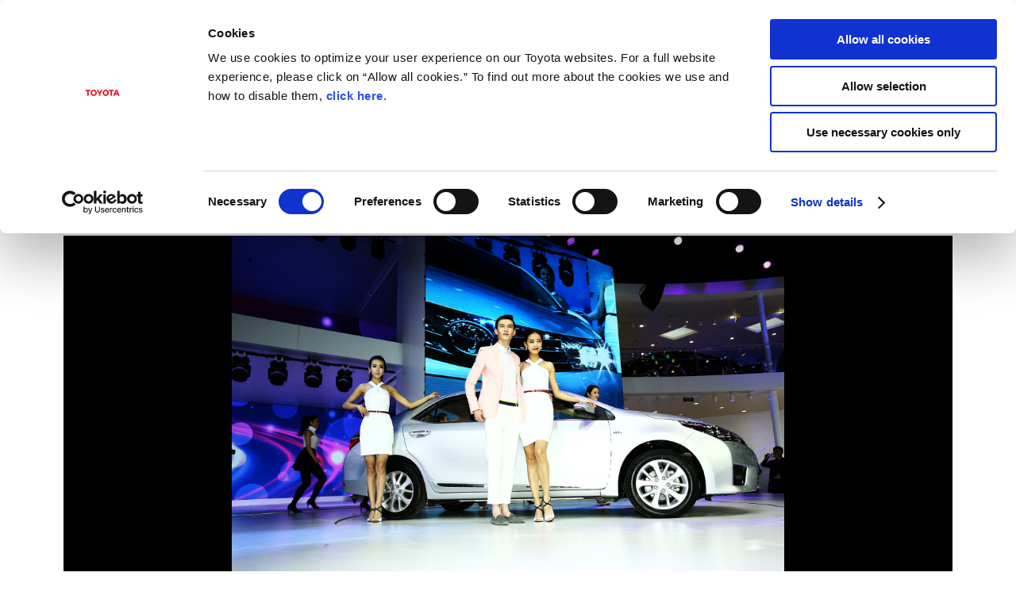

--- FILE ---
content_type: text/html;charset=UTF-8
request_url: https://global.toyota/en/download/3089130
body_size: 2430
content:
<!DOCTYPE html>
<html lang="en" dir="ltr">
<head>

	<meta charset="UTF-8" />
	<meta http-equiv="X-UA-Compatible" content="IE=edge">
	<meta name="keywords" content="Corporate" />
	<meta name="description" content="It’s been 50 years since Toyota first entered the Chinese market with the Crown in 1964. Befitting of any Golden Anniversary, Toyota is celebrating in style at the Beijing Motor Show with its joint-venture partners FAW Group Corp. (FAW) and Guangzhou Automobile Group Co., Ltd. (GAC) with a booth over 3,000 m&lt;sup&gt;2&lt;/sup&gt; large featuring a total of 38 vehicles and concepts." />
	<meta name="copyright" content="(C) TOYOTA MOTOR CORPORATION. All Rights Reserved." />
	<meta name="robots" content="index, follow" />
	<meta name="author" content="TOYOTA MOTOR CORPORATION." />
	<meta name="format-detection" content="telephone=no" />
	<meta name="viewport" content="width=device-width, initial-scale=1, minimum-scale=1, maximum-scale=2, shrink-to-fit=no" />
	<meta name="cms-page-type" content="default" />

<meta property="og:locale" content="null">
	<meta property="fb:app_id" content="">
	<meta property="sitename" content="Toyota Motor Corporation Official Global Website">
<title>Redesigned Corolla | Toyota Motor Corporation Official Global Website</title>
	<link rel="canonical" href="https://global.toyota/en/download/3089130/" />
	<link rel="shortcut icon" href="/favicon.ico" />
	<link rel="apple-touch-icon-precomposed" href="/apple-touch-icon-precomposed.png">
	<script type="text/javascript" src="https://global.toyota/static/94ec144b7750a0c97e31d064b0b0dcfdbb5061178a9631"  ></script><script type="text/javascript">
	<!--
		(function(r2data) {
			dmp_r2_tags = r2data.tagList;
			dmp_r2_contentsid = r2data.contentsId;
		})({"contentsId":2049660,"tagList":["Corporate"]});
	//-->
	</script>
	<script type="text/javascript" src="/pages/_system/js/lib/jquery-3.3.1.min.js"></script>

	<script type="text/javascript" src="/include/js/tgn_webbeacon.js?v=2026020107"></script>
	
	<script type="application/json" id="article-data">
		{"title":{"pageTitle":"Redesigned Corolla | Toyota Motor Corporation Official Global Website","title":"Redesigned Corolla","subTitle":"","jointStatement":"","isTitleEnabled":true},"dateStr":"Apr. 20, 2014","tags":["Images","Feature"],"isAnnouncementDateEnabled":true,"siteCatalystKey":"/2049660/3088713"}</script>
	
	<script type="text/javascript" src="/pages/_system/js/download.bundle.js?v=2026020107"></script>

	<link rel="stylesheet" href="/pages/contents/css/normalize.css">
<link rel="stylesheet" href="/pages/contents/css/common.css">
<link rel="stylesheet" href="/pages/contents/css/common_en.css">
<link rel="stylesheet" href="/pages/contents/css/parts.css">
<link rel="stylesheet" href="/pages/contents/css/parts_en.css">
<link rel="stylesheet" href="/pages/contents/css/style_list_en.css">
<link rel="stylesheet" href="/pages/contents/css/header_footer.css?v=2024050113">
<script type="text/javascript" src="/pages/_system/suggest/sug.js"></script>
<meta name="twitter:card" content="summary_large_image" /> <meta name="twitter:site" content="@ToyotaMotorCorp">
</head>
<body>

	<!-- header start -->
	<div id="header"></div>
<script type="text/javascript"><!--
	GT.navi.header.print();
//--></script>
<!-- /Header -->

	<!-- main start -->
	<div id="main">

		<!-- contents start -->
		<div id="contents">

			<!-- contents_inner start -->
			<div class="contents_inner">

				<!-- contents_body start -->
				<div class="contents_body">

					<!-- section start -->

					<div class="section html article_info">
	<div>
<p class="date">Apr. 20, 2014</p>
<h1 class="title">Redesigned Corolla</h1>
<div class="article_tag">
<a href="#" data-searchable-tag>Images</a>
<a href="#" data-searchable-tag>Feature</a>
</div>
		
		<div class="share ">
	<div class="dl_items">
	
</div>
	<!-- AddThis Button BEGIN -->
	<div class="addthis_toolbox addthis_20x20_style">
<a class="addthis_button_facebook"><img class="follow" src="/pages/contents/image/icon_fb.png"></a>
		<a class="addthis_button_twitter"><img class="follow" src="/pages/contents/image/icon_tw.png"></a>
<a class="addthis_button_linkedin"><img class="follow" src="/pages/contents/image/icon_linkedin.png"></a>
<a class="addthis_button_compact"><img src="/pages/contents/image/icon_addthis_other.png" alt="other"></a>
</div>
	<!-- AddThis Button END -->
</div>
</div>
</div>
<div class="section html">
						<div>
							<div class="dl_image_wrapper">
								<img src="/pages/news/images/2014/04/20/1100/addition/s/COROLLA_S.jpg"  id="thumbnailImage" alt="Redesigned Corolla" >
								</div>

							<div class="dl_bottom article_bottom">
								<div class="download_item clearfix">
									<div class="download_item_inner">
											<dl class="dl_detail">
												<dt>Small</dt>
												<dd>
													1.4MB<span class="disp_ib resolution">1,920px × 1,280px</span>
													</dd>
											</dl>
											<div class="dl_items">
												<div class="dl_items_inner">
													<a href="#" class="download file_dl"  data-fieldid="3089128" data-filename="COROLLA_S.jpg" data-type="image">
														<span class="dl_items_text">Download</span>
													</a> 
												</div>
											</div>
										</div>
										<div class="download_item_inner">
											<dl class="dl_detail">
												<dt>Large</dt>
												<dd>
													2.3MB<span class="disp_ib resolution">3,000px × 2,000px</span>
													</dd>
											</dl>
											<div class="dl_items">
												<div class="dl_items_inner">
													<a href="#" class="download file_dl" data-fieldid="3089129" data-filename="COROLLA.jpg" data-type="image">
														<span class="dl_items_text">Download</span>
													</a> 
												</div>
											</div>
										</div>
									</div>
							</div>
						</div>
					</div>

					<div class="section html">
	<h3 class="title">RELATED CONTENT</h3>
	<div>
		<div class="grid_tile">
			<div class="grid_image">
				<a href="https://global.toyota/en/detail/2049660" style="background-image: url('https://global.toyota/pages/news/images/2014/04/20/1100/corollalevin.gif');">
					<img src="https://global.toyota/pages/news/images/2014/04/20/1100/corollalevin.gif" alt="">
				</a>
			</div>
			<div class="grid_detail">
				<div class="datetime">Apr. 20, 2014</div>
				<a class="grid_title" href="https://global.toyota/en/detail/2049660">Toyota Celebrates 50 Years in China at Beijing Motor Show<span></span></a>
				<p class="grid_description">It’s been 50 years since Toyota first entered the Chinese market with the Crown in 1964. Befitting of any Golden Anniversary, Toyota is celebrating in style at the Beijing Motor Show with its joint-venture partners FAW Group Corp. (FAW) and Guangzhou Automobile Group Co., Ltd. (GAC) with a booth over 3,000 m<sup>2</sup> large featuring a total of 38 vehicles and concepts.</p>
				<div class="grid_bottom">
					<span class="grid_tag">
<a href="#" data-searchable-tag>Feature</a>
</span>
				</div>
			</div>
		</div>
	</div>
</div>
</div>
				<!-- contents_body end -->

			</div>
			<!-- contents_inner end -->

		</div>
		<!-- contents end -->

	</div>
	<!-- main end -->

	<!-- footer -->
	<div id="footer"></div>
<script type="text/javascript"><!--
	GT.navi.footer.print();
//--></script>
<!-- /footer -->

	<div id="smartphone"></div>
	<div id="smartphone_image"></div>
	<div id="tablet"></div>
	<script type="text/javascript">
	<!--
	
		SCoutput_bc();
	
	//-->
	</script>
	<script type="text/javascript" src="/pages/search/en/ss_suggest_config.js"></script></body>
</html>


--- FILE ---
content_type: text/css
request_url: https://global.toyota/pages/search/en/ss_suggest.css
body_size: 646
content:
/*
* ss_suggest.css
* http://www.syncsearch.jp/
*
* @version 1.0.0
* @date 2017-07-05
*/
@font-face {
  font-family: "toyotatext_rg";
  src: url("/fonts/toyotatext/toyotatext_rg.eot");
  src: url("/fonts/toyotatext/toyotatext_rg.eot?#iefix") format("embedded-opentype"), url("/fonts/toyotatext/toyotatext_rg.woff2") format("woff2"), url("/fonts/toyotatext/toyotatext_rg.woff") format("woff"), url("/fonts/toyotatext/toyotatext_rg.ttf") format("truetype");
  font-weight: normal;
  font-style: normal
}
@font-face {
  font-family: "toyotatext_rg";
  src: url("/fonts/toyotatext/toyotatext_bold.eot");
  src: url("/fonts/toyotatext/toyotatext_bold.eot?#iefix") format("embedded-opentype"), url("/fonts/toyotatext/toyotatext_bold.woff2") format("woff2"), url("/fonts/toyotatext/toyotatext_bold.woff") format("woff"), url("/fonts/toyotatext/toyotatext_bold.ttf") format("truetype");
  font-weight: bold;
  font-style: normal
}
@font-face {
  font-family: "toyotatext_rg";
  src: url("/fonts/toyotatext/toyotatext_it.eot");
  src: url("/fonts/toyotatext/toyotatext_it.eot?#iefix") format("embedded-opentype"), url("/fonts/toyotatext/toyotatext_it.woff2") format("woff2"), url("/fonts/toyotatext/toyotatext_it.woff") format("woff"), url("/fonts/toyotatext/toyotatext_it.ttf") format("truetype");
  font-weight: normal;
  font-style: italic
}
@font-face {
  font-family: "toyotatext_rg";
  src: url("/fonts/toyotatext/toyotatext_bdit.eot");
  src: url("/fonts/toyotatext/toyotatext_bdit.eot?#iefix") format("embedded-opentype"), url("/fonts/toyotatext/toyotatext_bdit.woff2") format("woff2"), url("/fonts/toyotatext/toyotatext_bdit.woff") format("woff"), url("/fonts/toyotatext/toyotatext_bdit.ttf") format("truetype");
  font-weight: bold;
  font-style: italic
}

body {
  background-color: #FFF;
  color: #333;
  font-family: toyotatext_rg,Arial,Verdana,Geneva,Helvetica,sans-serif;
  font-size: 0.85em;
  direction: ltr;
  text-align: left;
  margin: 0;
  padding: 0px;
}

div.ss-suggest {
  background-color: #FFF;
  border-bottom: 1px solid #CCC;
  border-left: 1px solid #CCC;
  border-right: 1px solid #CCC;
  font-weight: normal;
  padding: 0;
  visibility: hidden;
}
div.ss-suggest div.ss-suggest-item {
  line-height: 130%;
  padding: 6px 2px 6px 10px;
}
div.ss-suggest div.ss-suggest-item-off {
  background-color: #FFF;
}
div.ss-suggest div.ss-suggest-item:first-child {
  border-top: 1px solid #CCC;
}
div.ss-suggest div.ss-suggest-item-on {
  background-color: #FFF;
  color: rgb(235, 10, 30);
}
div.ss-suggest span.ss-suggest-key {
  vertical-align: bottom;
  display: table-cell;
  font-size: 100%;
}

body.ie8 div.ss-suggest span.ss-suggest-key,
body.ie7 div.ss-suggest span.ss-suggest-key {
  font-size: 100%;
}

--- FILE ---
content_type: text/javascript;charset=utf-8
request_url: https://onetag.tws.toyota.jp/onetag/body
body_size: 16128
content:
if(typeof(DMP) === 'undefined') {
	window.DMP = {};
}
if(typeof(DMP.onetag) === 'undefined') {
	DMP.onetag = {};
}

if(typeof(DMP.onetag.system) === 'undefined') {
	DMP.onetag.system = {};

	DMP.onetag.system.pageName = function(){
		var pageName = (location.hostname + location.pathname).replace(/\//g, ':');
		var addPageName = (typeof(window.s_AddPageName) === 'undefined') ? '' : '_' + window.s_AddPageName;
		return pageName + addPageName;
	};

}

if(typeof(DMP.onetag.site) === 'undefined') {
	DMP.onetag.site = {};
}

DMP.onetag.error = [];
try {
function SCoutput(){
//Override
if(typeof(SCprop3)!="undefined"){s_sc_cd.prop3=SCprop3}
if(typeof(SCprop5)!="undefined"){s_sc_cd.prop5=SCprop5}
if(typeof(SCprop6)!="undefined"){s_sc_cd.prop6=SCprop6}
if(typeof(SCprop15)!="undefined"){s_sc_cd.prop15=SCprop15}
if(typeof(SCprop16)!="undefined"){s_sc_cd.prop16=SCprop16}
if(typeof(SCprop17)!="undefined"){s_sc_cd.prop17=SCprop17}
if(typeof(SCprop18)!="undefined"){s_sc_cd.prop18=SCprop18}
if(typeof(SCprop19)!="undefined"){s_sc_cd.prop19=SCprop19}
if(typeof(SCprop21)!="undefined"){s_sc_cd.prop21=SCprop21}
if(typeof(SCprop23)!="undefined"){s_sc_cd.prop23=SCprop23}
if(typeof(SCprop27)!="undefined"){s_sc_cd.prop27=SCprop27}
if(typeof(SCprop29)!="undefined"){s_sc_cd.prop29=SCprop29}
if(typeof(SCprop30)!="undefined"){s_sc_cd.prop30=SCprop30}
if(typeof(SCprop31)!="undefined"){
 s_sc_cd.prop31=SCprop31
 _mm = new Object()
 _mm.parameters = new Array()
 _mm.parameters[ 'id' ] = SCprop31
}
if(typeof(SCprop32)!="undefined"){s_sc_cd.prop32=SCprop32}
if(typeof(SCprop34)!="undefined"){s_sc_cd.prop34=SCprop34}
if(typeof(SCprop35)!="undefined"){s_sc_cd.prop35=SCprop35}
if(typeof(SCprop36)!="undefined"){s_sc_cd.prop36=SCprop36}
if(typeof(SCprop37)!="undefined"){s_sc_cd.prop37=SCprop37}
if(typeof(SCprop38)!="undefined"){s_sc_cd.prop38=SCprop38}
if(typeof(SCprop44)!="undefined"){s_sc_cd.prop44=SCprop44}
if(typeof(SCprop45)!="undefined"){s_sc_cd.prop45=SCprop45}
if(typeof(SCprop46)!="undefined"){s_sc_cd.prop46=SCprop46}
if(typeof(SCprop47)!="undefined"){s_sc_cd.prop47=SCprop47}
if(typeof(SCprop49)!="undefined"){s_sc_cd.prop49=SCprop49}
if(typeof(SCprop50)!="undefined"){s_sc_cd.prop50=SCprop50}
if(typeof(SCprop51)!="undefined"){s_sc_cd.prop51=SCprop51}
if(typeof(SCprop52)!="undefined"){s_sc_cd.prop52=SCprop52}
if(typeof(SCprop53)!="undefined"){s_sc_cd.prop53=SCprop53}
if(typeof(SCprop54)!="undefined"){s_sc_cd.prop54=SCprop54}
if(typeof(SCprop55)!="undefined"){s_sc_cd.prop55=SCprop55}
if(typeof(SCprop56)!="undefined"){s_sc_cd.prop56=SCprop56}
if(typeof(SCprop57)!="undefined"){s_sc_cd.prop57=SCprop57}
if(typeof(SCprop58)!="undefined"){s_sc_cd.prop58=SCprop58}
if(typeof(SCprop59)!="undefined"){s_sc_cd.prop59=SCprop59}
if(typeof(SCprop60)!="undefined"){s_sc_cd.prop60=SCprop60}
if(typeof(SCprop65)!="undefined"){s_sc_cd.prop65=SCprop65}
if(typeof(SCprop67)!="undefined"){s_sc_cd.prop67=SCprop67}
if(typeof(SCprop68)!="undefined"){s_sc_cd.prop68=SCprop68}
if(typeof(SCprop70)!="undefined"){s_sc_cd.prop70=SCprop70}
if(typeof(SCprop71)!="undefined"){s_sc_cd.prop71=SCprop71}
if(typeof(SCprop72)!="undefined"){s_sc_cd.prop72=SCprop72}
if(typeof(SCprop74)!="undefined"){s_sc_cd.prop74=SCprop74}
if(typeof(SCprop75)!="undefined"){s_sc_cd.prop75=SCprop75}
if(typeof(SCeVar3)!="undefined"){SCeVar3=textSlice(SCeVar3,255);s_sc_cd.eVar3=SCeVar3;}
if(typeof(SCeVar4)!="undefined"){s_sc_cd.eVar4=SCeVar4}
if(typeof(SCeVar5)!="undefined"){s_sc_cd.eVar5=SCeVar5}
if(typeof(SCeVar6)!="undefined"){s_sc_cd.eVar6=SCeVar6}
if(typeof(SCeVar7)!="undefined"){s_sc_cd.eVar7=SCeVar7}
if(typeof(SCeVar8)!="undefined"){s_sc_cd.eVar8=SCeVar8}
if(typeof(SCeVar9)!="undefined"){s_sc_cd.eVar9=SCeVar9}
if(typeof(SCeVar10)!="undefined"){s_sc_cd.eVar10=SCeVar10}
if(typeof(SCeVar11)!="undefined"){s_sc_cd.eVar11=SCeVar11}
if(typeof(SCeVar12)!="undefined"){s_sc_cd.eVar12=SCeVar12}
if(typeof(SCeVar17)!="undefined"){s_sc_cd.eVar17=SCeVar17}
if(typeof(SCeVar18)!="undefined"){s_sc_cd.eVar18=SCeVar18}
if(typeof(SCeVar19)!="undefined"){s_sc_cd.eVar19=SCeVar19}
if(typeof(SCeVar20)!="undefined"){s_sc_cd.eVar20=SCeVar20}
if(typeof(SCeVar21)!="undefined"){s_sc_cd.eVar21=SCeVar21}
if(typeof(SCeVar22)!="undefined"){s_sc_cd.eVar22=SCeVar22}
if(typeof(SCeVar23)!="undefined"){s_sc_cd.eVar23=SCeVar23}
if(typeof(SCeVar24)!="undefined"){s_sc_cd.eVar24=SCeVar24}
if(typeof(SCeVar25)!="undefined"){s_sc_cd.eVar25=SCeVar25}
if(typeof(SCeVar26)!="undefined"){s_sc_cd.eVar26=SCeVar26}
if(typeof(SCeVar27)!="undefined"){s_sc_cd.eVar27=SCeVar27}
if(typeof(SCeVar29)!="undefined"){s_sc_cd.eVar29=SCeVar29}
if(typeof(SCeVar30)!="undefined"){s_sc_cd.eVar30=SCeVar30}
if(typeof(SCeVar31)!="undefined"){s_sc_cd.eVar31=SCeVar31}
if(typeof(SCeVar32)!="undefined"){s_sc_cd.eVar32=SCeVar32}
if(typeof(SCeVar33)!="undefined"){s_sc_cd.eVar33=SCeVar33}
if(typeof(SCeVar34)!="undefined"){s_sc_cd.eVar34=SCeVar34}
if(typeof(SCeVar35)!="undefined"){s_sc_cd.eVar35=SCeVar35}
if(typeof(SCeVar37)!="undefined"){s_sc_cd.eVar37=SCeVar37}
if(typeof(SCeVar38)!="undefined"){s_sc_cd.eVar38=SCeVar38}
if(typeof(SCeVar39)!="undefined"){s_sc_cd.eVar39=SCeVar39}
if(typeof(SCeVar40)!="undefined"){s_sc_cd.eVar40=SCeVar40}
if(typeof(SCeVar41)!="undefined"){s_sc_cd.eVar41=SCeVar41}
if(typeof(SCeVar42)!="undefined"){s_sc_cd.eVar42=SCeVar42}
if(typeof(SCeVar43)!="undefined"){s_sc_cd.eVar43=SCeVar43}
if(typeof(SCeVar44)!="undefined"){s_sc_cd.eVar44=SCeVar44}
if(typeof(SCeVar45)!="undefined"){s_sc_cd.eVar45=SCeVar45}
if(typeof(SCeVar50)!="undefined"){s_sc_cd.eVar50=SCeVar50}
if(typeof(SCeVar58)!="undefined"){s_sc_cd.eVar58=SCeVar58}
if(typeof(SCeVar59)!="undefined"){s_sc_cd.eVar59=SCeVar59}
if(typeof(SCeVar67)!="undefined"){s_sc_cd.eVar67=SCeVar67}
if(typeof(SCeVar68)!="undefined"){s_sc_cd.eVar68=SCeVar68}
if(typeof(SCeVar75)!="undefined"){s_sc_cd.eVar75=SCeVar75}
if(typeof(SCevents)!="undefined"){s_sc_cd.events=SCevents}
if(typeof(SCpageType)!="undefined"){
	s_sc_cd.pageType=SCpageType
	s_sc_cd.pageName="404:<" + location.href + ">"
}
if(typeof(SCproducts)!="undefined"){s_sc_cd.products=SCproducts}
if(typeof(SCcampaign)!="undefined"){s_sc_cd.campaign=SCcampaign}
if(typeof(SCaccount)!="undefined"){
	if(SCaccount == "toyotamotorrentprd"){
		if(typeof(SCparam)!="undefined"){
			s_sc_cd.tl(this,'o','ex-' + SCparam);
			s_AddPageName = SCparam
		}
	}
}
var s_code=s_sc_cd.t();
var dt={'event':'SCpageview',currentUrl:window.location.href};
window.DMP.onetag.custom.aa2gtm(dt,s_sc_cd);
window.dataLayer.push(dt);
}

/****************************************
* PageName
*****************************************/
function SCpageNameSetUp(BaseName,BaseURL){
	BaseName	= BaseName.replace("https://","http://");
	if(BaseURL!=""){
		BaseName = BaseName.replace(BaseURL,"http://domain/");
	}
	BaseName = s_sc_cd.getPageName(BaseName);
	BaseName = BaseName.toLowerCase();
	BaseName = BaseName.replace(".html","");
	BaseName = BaseName.replace(".aspx","");
	BaseName = BaseName.replace(".asp","");
	if(typeof(s_AddPageName)!="undefined"){
		if(s_AddPageName){
			BaseName = BaseName + ":" + s_AddPageName;
		}
	}
	return BaseName;
}

function s_sc_cd_doPlugins(s_sc_cd){
	/****************************************
	* Set server
	*****************************************/
	s_sc_cd.server = document.domain;
	/****************************************
	* Set PageName
	*****************************************/
	SCBasePageName = location.href;
	SCBasePageName = SCBasePageName.replace("https://","http://");
	//SCBasePageName = SCBasePageName.toLowerCase();
	SCBaseURL = "";
	SCSiteID = DefSCSiteID;
	SCSubDomainID = DefSCSubDomainID;
	for(var i=0;i<SCSiteBaseData.length;i++){
		if(SCBasePageName.indexOf(SCSiteBaseData[i][0])>-1){
			SCBaseURL = SCSiteBaseData[i][0];
			SCSiteID = SCSiteBaseData[i][1];
			SCSubDomainID = SCSiteBaseData[i][2];
			SCSiteBaseData[i][3] = true;
			if(SCSubDomainID!=""){
				s_sc_cd.siteID =SCSiteBaseData[i][1] + ":" +SCSiteBaseData[i][2];
			}else{
				s_sc_cd.siteID =SCSiteBaseData[i][1];
			}
			break;
		}
	}
	if(!s_sc_cd.pageName&&!s_sc_cd.pageType){
		s_sc_cd.pageName = SCpageNameSetUp(SCBasePageName,SCBaseURL);

		/****************************************
		* rent
		*****************************************/
		if(s_account == "toyotamotorrentprd")
		{
			if(s_sc_cd.pageName == "toyotatest[dev.rent.toyota.co.jp]:tjp:service:car:class:charge" || 
			   s_sc_cd.pageName == "toyotatest[dev.rent.toyota.co.jp]:tjp:service:welcab:charge" || 
			   s_sc_cd.pageName == "toyotatest[dev.rent.toyota.co.jp]:tjp:affiliate_rental:service:car:class:charge" ||
			   s_sc_cd.pageName == "toyotatest[dev.rent.toyota.co.jp]:tjp:affiliate_rental:service:welcab:charge" || 
			   s_sc_cd.pageName == "rent_a_car:tcr:service:car:class:charge" || 
			   s_sc_cd.pageName == "rent_a_car:tcr:service:welcab:charge" || 
			   s_sc_cd.pageName == "rent_a_car:tcr:affiliate_rental:service:car:class:charge" ||
			   s_sc_cd.pageName == "rent_a_car:tcr:affiliate_rental:service:welcab:charge" )
			{
				var s_AddParam = s_sc_cd.getQueryParam('searchKbn');
				if(s_AddParam){
					s_sc_cd.pageName = s_sc_cd.pageName + ":searchKbn=" + s_AddParam;
				}
			}
			if(s_sc_cd.pageName == "toyotatest[dev.rent.toyota.co.jp]:tjp:service:welcab:charge" || 
			   s_sc_cd.pageName == "toyotatest[dev.rent.toyota.co.jp]:tjp:affiliate_rental:service:welcab:charge" || 
			   s_sc_cd.pageName == "rent_a_car:tcr:service:welcab:charge" || 
			   s_sc_cd.pageName == "rent_a_car:tcr:affiliate_rental:service:welcab:charge")
			{
				var s_AddParam = s_sc_cd.getQueryParam('carTypeKbn');
				if(s_AddParam){
					s_sc_cd.pageName = s_sc_cd.pageName + ":carTypeKbn=" + s_AddParam;
				}
			}
			if(s_sc_cd.pageName == "toyotatest[dev.rent.toyota.co.jp]:tjp:shop:result" ||
			   s_sc_cd.pageName == "toyotatest[dev.rent.toyota.co.jp]:tjp:rakuraku:shop:result" ||
			   s_sc_cd.pageName == "toyotatest[dev.rent.toyota.co.jp]:tjp:affiliate_rental:shop:result" ||
			   s_sc_cd.pageName == "rent_a_car:tcr:shop:result" ||
			   s_sc_cd.pageName == "rent_a_car:tcr:rakuraku:shop:result" ||
			   s_sc_cd.pageName == "rent_a_car:tcr:affiliate_rental:shop:result")
			{
				var s_AddParam = s_sc_cd.getQueryParam('sFlg');
				if(s_AddParam){
					s_sc_cd.pageName = s_sc_cd.pageName + ":sFlg=" + s_AddParam;
				}
			}
			if(s_sc_cd.pageName == "toyotatest[dev.rent.toyota.co.jp]:tjp:rakuraku:car:class:select" ||
			   s_sc_cd.pageName == "rent_a_car:tcr:rakuraku:car:class:select")
			{
				var s_AddParam = s_sc_cd.getQueryParam('searchKbn');
				if(s_AddParam){
					s_sc_cd.pageName = s_sc_cd.pageName + ":searchKbn=" + s_AddParam;
				}
			}
			if(s_sc_cd.pageName == "toyotatest[dev.rent.toyota.co.jp]:tjp:rakuraku:car:class:select3" ||
			   s_sc_cd.pageName == "rent_a_car:tcr:rakuraku:car:class:select3")
			{
				var s_AddParam = s_sc_cd.getQueryParam('carTypeKbn');
				if(s_AddParam){
					s_sc_cd.pageName = s_sc_cd.pageName + ":carTypeKbn=" + s_AddParam;
				}
			}
		}
		/****************************************
		* rent
		*****************************************/

		s_sc_cd.hier1 = "D=pageName";

		AjaxBaseName = s_sc_cd.pageName;
		/****************************************
		* toyota.jp Ajax,directory
		*****************************************/
		if(SCSiteID=="toyotajp"){
			var ajaxAddPageName = s_sc_cd.getQueryParam('ajxid');
			if(ajaxAddPageName){
				s_sc_cd.pageName = s_sc_cd.pageName + ":" + ajaxAddPageName;
			}
			
			var tjpBaseName = s_sc_cd.pageName
			if(tjpBaseName.indexOf(":exterior:gallery:")>=0){
				tjpBaseName=tjpBaseName.replace(":exterior:gallery:", ":exterior:garally:")
				s_sc_cd.pageName = tjpBaseName;
			}
			if(tjpBaseName.indexOf(":dynamism:engine:")>=0){
				tjpBaseName=tjpBaseName.replace(":dynamism:engine:", ":dynamism:engin:")
				s_sc_cd.pageName = tjpBaseName;
			}
		}
		
		/****************************************
		* toyota-global Ajax
		*****************************************/
		if(s_account=="toyotamotortoyotaglobalprd"){
			var ajaxAddPageName=location.hash
			if(ajaxAddPageName){
				ajaxAddPageName = ajaxAddPageName.replace("#","")
				ajaxAddPageName = ajaxAddPageName.replace("/",":")
				while(0 < ajaxAddPageName.indexOf("/")){
					ajaxAddPageName = ajaxAddPageName.replace("/",":")
				}
				var ajaxAddlength = ajaxAddPageName.length;
				if(ajaxAddPageName.charAt(ajaxAddlength-1)==":"){
					ajaxAddPageName = ajaxAddPageName.substring(0,ajaxAddlength-1);
				}
				s_sc_cd.pageName = s_sc_cd.pageName + ajaxAddPageName;
			}
		}
		
		/****************************************
		* toyota-global temp
		*****************************************/
		if(s_account=="toyotamotortoyotaglobalprd"){
			var tgcBaseName = s_sc_cd.pageName
			if(tgcBaseName.indexOf("toyotacojp.en:tcj:news")==0){
				tgcBaseName=tgcBaseName.replace("toyotacojp.en:tcj:news", "toyota-global:tgc:news")
				s_sc_cd.pageName = tgcBaseName;
			}
			if(tgcBaseName.indexOf("toyotacojp.en:tcj:faq")==0){
				tgcBaseName=tgcBaseName.replace("toyotacojp.en:tcj:faq", "toyota-global:tgc:faq")
				s_sc_cd.pageName = tgcBaseName;
			}
			if(tgcBaseName.indexOf("toyotacojp.en:tcj:feature")==0){
				tgcBaseName=tgcBaseName.replace("toyotacojp.en:tcj:feature", "toyota-global:tgc:feature")
				s_sc_cd.pageName = tgcBaseName;
			}
			if(tgcBaseName.indexOf("toyotacojp.en:tcj:announcement")==0){
				tgcBaseName=tgcBaseName.replace("toyotacojp.en:tcj:announcement", "toyota-global:tgc:announcement")
				s_sc_cd.pageName = tgcBaseName;
			}
		}

		/****************************************
		* 75years temp (under 100 byte pagename
		*****************************************/
		if(s_sc_cd.pageName.indexOf("toyotacojp:tcj:jpn:company:history:75years:") == 0 ||
		   s_sc_cd.pageName.indexOf("toyota-global:tgc:company:history_of_toyota:75years:") == 0){
			var startIndex;
			var s75BaseName = "";
			if(s_sc_cd.pageName.indexOf("toyotacojp:tcj:jpn:company:history:75years:") == 0){
				startIndex = 6
			}
			if(s_sc_cd.pageName.indexOf("toyota-global:tgc:company:history_of_toyota:75years:") == 0){
				startIndex = 5
			}
			var ary75BaseName = s_sc_cd.pageName.split(":");

			for(var j=0; j<startIndex;j++){
				s75BaseName += ary75BaseName[j] + ":";
			}

			for(var i=startIndex; i<ary75BaseName.length;i++){
				switch (i){
				  case startIndex:
					if(ary75BaseName[i] == "data"){
						s75BaseName += "d";
					}else if(ary75BaseName[i] == "text"){
						s75BaseName += "t";
					}else{
						s75BaseName += ary75BaseName[i];
					}
						break;
				  case startIndex+1:
					if(ary75BaseName[i] == "business"){
						s75BaseName += "biz";
					}else if(ary75BaseName[i] == "leaping_forward_as_a_global_corporation"){
						s75BaseName += "leap_fwrd_as_a_global_co";
					}else if(ary75BaseName[i] == "company_information"){
						s75BaseName += "c_inf";
					}else if(ary75BaseName[i] == "automotive_business"){
						s75BaseName += "a_biz";
					}else if(ary75BaseName[i] == "taking_on_the_automotive_business"){
						s75BaseName += "t_a_biz";
					}else if(ary75BaseName[i] == "entering_the_automotive_business"){
						s75BaseName += "e_a_biz";
					}else{
						s75BaseName += ary75BaseName[i];
					}
						break;
				  case startIndex+2:
					if(ary75BaseName[i] == "management_and_finances"){
						s75BaseName += "m_f";
					}else if(ary75BaseName[i] == "social_contribution"){
						s75BaseName += "scl_cntr";
					}else if(ary75BaseName[i] == "products_technology"){
						s75BaseName += "p_t";
					}else if(ary75BaseName[i] == "production"){
						s75BaseName += "p";
					}else if(ary75BaseName[i] == "personnel"){
						s75BaseName += "psnl";
					}else if(ary75BaseName[i] == "sales"){
						s75BaseName += "sl";
					}else if(ary75BaseName[i] == "it-its_e-toyota-gazoo"){
						s75BaseName += "it-its_e-t-gazoo";
					}else if(ary75BaseName[i] == "facilities"){
						s75BaseName += "fas";
					}else if(ary75BaseName[i] == "diversification"){
						s75BaseName += "dsf";
					}else if(ary75BaseName[i].indexOf("chapter") == 0){
						s75BaseName += ary75BaseName[i].replace("chapter", "chapt");
					}else{
						s75BaseName += ary75BaseName[i];
					}
						break;
				  case startIndex+3:
					if(ary75BaseName[i] == "labor-management_relations"){
						s75BaseName += "l-mng";
					}else if(ary75BaseName[i] == "information_systems"){
						s75BaseName += "inf_sys";
					}else if(ary75BaseName[i] == "vehicle_lineage_chart"){
						s75BaseName += "vl_ch";
					}else if(ary75BaseName[i] == "technology_development"){
						s75BaseName += "t_dev";
					}else if(ary75BaseName[i] == "social_contribution"){
						s75BaseName += "scl_cntr";
					}else if(ary75BaseName[i] == "management"){
						s75BaseName += "mng";
					}else if(ary75BaseName[i] == "production"){
						s75BaseName += "prd";
					}else if(ary75BaseName[i] == "environmental"){
						s75BaseName += "env";
					}else if(ary75BaseName[i] == "dealerships"){
						s75BaseName += "ds";
					}else if(ary75BaseName[i] == "activity"){
						s75BaseName += "act";
					}else if(ary75BaseName[i] == "research"){
						s75BaseName += "rsch";
					}else if(ary75BaseName[i] == "purchasing"){
						s75BaseName += "pchs";
					}else if(ary75BaseName[i] == "product"){
						s75BaseName += "p";
					}else if(ary75BaseName[i] == "marine_biotechnology"){
						s75BaseName += "marin_biotech";
					}else if(ary75BaseName[i] == "personnel-related_development"){
						s75BaseName += "p-rlt-dev";
					}else if(ary75BaseName[i] == "companies"){
						s75BaseName += "com";
					}else if(ary75BaseName[i] == "production_engineering"){
						s75BaseName += "p_engnr";
					}else if(ary75BaseName[i] == "finances"){
						s75BaseName += "fnce";
					}else if(ary75BaseName[i].indexOf("section") == 0){
						s75BaseName += ary75BaseName[i].replace("section", "sec");
					}else{
						s75BaseName += ary75BaseName[i];
					}
					break;
				  case startIndex+4:
					if(ary75BaseName[i] == "engineering_planning"){
						s75BaseName += "engnr_pln";
					}else if(ary75BaseName[i] == "major_components"){
						s75BaseName += "mjr_cmp";
					}else if(ary75BaseName[i] == "organizational"){
						s75BaseName += "org";
					}else if(ary75BaseName[i] == "general_status"){
						s75BaseName += "g_st";
					}else if(ary75BaseName[i] == "vehicles"){
						s75BaseName += "veh";
					}else if(ary75BaseName[i] == "overseas"){
						s75BaseName += "os";
					}else if(ary75BaseName[i] == "japan"){
						s75BaseName += "jpn";
					}else if(ary75BaseName[i] == "customer"){
						s75BaseName += "cs";
					}else if(ary75BaseName[i] == "materials"){
						s75BaseName += "mtr";
					}else if(ary75BaseName[i] == "intellectual_property"){
						s75BaseName += "intel_prop";
					}else if(ary75BaseName[i] == "electronics_parts"){
						s75BaseName += "el_parts";
					}else if(ary75BaseName[i] == "chronology_of_environmental_initiatives"){
						s75BaseName += "chrono";
					}else if(ary75BaseName[i] == "human_resources_development"){
						s75BaseName += "human";
					}else if(ary75BaseName[i].indexOf("data_processing_systems") == 0){
						s75BaseName += ary75BaseName[i].replace("data_processing_systems", "data_process_sys");
					}else if(ary75BaseName[i] == "product"){
						s75BaseName += "p";
					}else if(ary75BaseName[i] == "toyota_clubs"){
						s75BaseName += "t_clubs";
					}else{
						s75BaseName += ary75BaseName[i];
					}
					break;
				  case startIndex+5:
					if(ary75BaseName[i] == "unit-field_stamping"){
						s75BaseName += "u-f-stamp";
					}else if(ary75BaseName[i] == "mother_plants"){
						s75BaseName += "m_pl";
					}else if(ary75BaseName[i] == "heat_treating"){
						s75BaseName += "heat_treat";
					}else if(ary75BaseName[i] == "general_status"){
						s75BaseName += "gen_st";
					}else{
						s75BaseName += ary75BaseName[i];
					}
						break;
				  case startIndex+6:
					if(ary75BaseName[i] == "engineering_window"){
						s75BaseName += "engnr_win";
					}else if(ary75BaseName[i] == "engineering"){
						s75BaseName += "engnr";
					}else{
						s75BaseName += ary75BaseName[i];
					}
						break;
				  default:
						s75BaseName += ary75BaseName[i];
						break;
				}
				s75BaseName += ":";
			}
			// cut last 1
			if(s75BaseName != ""){
				s_sc_cd.pageName = s75BaseName.slice(0,s75BaseName.length - 1);
			}
		}

		/****************************************
		* Set Section
		*****************************************/
		s_sc_cd.channel =s_sc_cd.URLsplit(s_sc_cd.pageName,':',2);
		s_sc_tmpData = s_sc_cd.URLsplit(s_sc_cd.pageName,':',3);
		s_sc_cd.prop1 = textSlice(s_sc_tmpData,100);
		s_sc_tmpData = s_sc_cd.URLsplit(s_sc_cd.pageName,':',4);
		s_sc_cd.prop2 = textSlice(s_sc_tmpData,100);

		s_sc_cd.pageName = textSlice(s_sc_cd.pageName,100);
	}else{
		/****************************************
		* Set Section
		*****************************************/
		s_sc_cd.channel =SCSiteID + ':' + SCSubDomainID;
		s_sc_cd.prop1 =SCSiteID + ':' + SCSubDomainID;
		s_sc_cd.prop2 =SCSiteID + ':' + SCSubDomainID;
		if("errorPage"==s_sc_cd.pageType){
			s_sc_cd.prop1 =s_sc_cd.prop1 + ':' + '404';
			s_sc_cd.prop2 =s_sc_cd.prop2 + ':' + '404';
		}
	}

	/****************************************
	* Set SiteID
	*****************************************/
	if(typeof(SCSiteID)!="undefined"){
		s_sc_cd.prop4=SCSiteID;
		s_sc_cd.eVar1=SCSiteID;
	}else{
		s_sc_cd.prop4=s_sc_cd.siteID;
		s_sc_cd.eVar1=s_sc_cd.siteID;
	}

	/****************************************
	* Set Document Title/URL/Get Pram
	*****************************************/
	if(typeof document.getElementsByTagName('TITLE')[0]=='undefined'){
		s_sc_cd.prop7="undefined";
	}else{
		s_sc_cd.prop7=textSlice(document.getElementsByTagName('TITLE')[0].text,100)
	}
	s_sc_tmpData = location.host + location.pathname;
	s_sc_cd.prop8=textSlice(s_sc_tmpData,100);
	SCGetQueryString=SCBasePageName.split('?')[1];
	if(SCGetQueryString){
		s_sc_cd.prop9=textSlice(SCGetQueryString,100);
		(function(s_sc_cd, query_string) {
			if (s_sc_cd.pageName.indexOf("tjp:service:estimate_simulation:dc:estimate_result:mkessm_simresult") < 0
			 && s_sc_cd.pageName.indexOf("tjp:service:dealer_estimate:dc:estimate_result:dlessm_simresult") < 0) return;
			var qs1 = textSlice(query_string, 255);
			s_sc_cd.eVar22 = qs1;
			if (query_string.length <= qs1.length) return;
			var qs2 = query_string.slice(qs1.length);
			s_sc_cd.eVar23 = textSlice(qs2, 255);
		})(s_sc_cd, SCGetQueryString);
	}

	/****************************************
	* Set Group Ref
	*****************************************/

	if(document.referrer){
		SCBaseRef = (typeof(SCreferrer)!="undefined") ? SCreferrer : document.referrer;
		//SCBaseRef = document.referrer;
		SCBaseRef = SCBaseRef.replace("https://","http://");
		var groupSiteflg = false;
		for(var i=0;i<SCSiteBaseData.length;i++){
			if(SCBaseRef.indexOf(SCSiteBaseData[i][0])>-1){
			groupSiteflg = true;
				if(SCSiteBaseData[i][3]!='true'){
					if(SCSiteBaseData[i][2]!=""){
						s_sc_cd.siteID =SCSiteBaseData[i][1] + ":" +SCSiteBaseData[i][2];
					}else{
						s_sc_cd.siteID =SCSiteBaseData[i][1];
					}
					s_sc_cd.prop10 = "D=r";
					s_sc_tmpData = s_sc_cd.URLsplit(SCpageNameSetUp(SCBaseRef,SCSiteBaseData[i][0]),':',3);
					s_sc_cd.prop11 = textSlice(s_sc_tmpData,100);
					if(SCSiteBaseData[i][1]!=s_sc_cd.prop4){
						s_sc_cd.eVar2  = SCSiteBaseData[i][1];
					}
					break;
				}else if(SCSiteBaseData[i][3]=='true'){
					break;
				}
			}
		}
		if(!groupSiteflg){
			s_sc_tmpData =s_sc_cd.URLsplit(SCBaseRef,'/',2);
			//s_sc_tmpData =s_sc_cd.URLsplit(document.referrer,'/',2);
			s_sc_cd.prop12 =textSlice(s_sc_tmpData,100);
			s_sc_cd.prop20 = "D=r";
		}
	}

	/****************************************
	* New/Repeat
	*****************************************/
	s_sc_cd.prop13=s_sc_cd.getNewRepeat(60);
	if(s_sc_cd.pageName.indexOf("rent_a_car:tcr") == 0){
		s_sc_cd.prop23=s_sc_cd.getNewRepeat("396","s_nr2");
		s_sc_cd.prop26=s_sc_cd.getNewRepeat("730","s_nr3");
	}

	/****************************************
	* Campaign
	*****************************************/
	s_sc_tmpData=s_sc_cd.getQueryParam('adid');
	s_sc_cd.campaign=textSlice(s_sc_tmpData,255);
	

	/****************************************
	* Campaign Path
	*****************************************/
	var pathParm = s_sc_cd.getQueryParam('padid');
	if(pathParm){
		s_sc_tmpData=pathParm + ":" + s_sc_cd.pageName;
		s_sc_cd.prop14=textSlice(s_sc_tmpData,100);
	}else{
		s_sc_cd.prop14="D=pageName";
	}
	

	/****************************************
	* Dealer search
	*****************************************/
	var office_cd = s_sc_cd.getQueryParam('office_cd');
	var store_cd_g = s_sc_cd.getQueryParam('store_cd_g');
	if(store_cd_g){
	 s_sc_cd.prop47= "dealer_search:" + office_cd + "_" + store_cd_g
	}

	if (s_sc_cd.pageName == "toyotajp:tjp:service:dealer:spt:search-addr:dl__storeresultmap" ||
		s_sc_cd.pageName == "toyotajp:tjp:service:dealer:spt:search-zip:dl__storeresultmap" ||
		s_sc_cd.pageName == "toyotajp:tjp:service:dealer:spt:search-station:dl__storeresultmap" ||
		s_sc_cd.pageName == "toyotajp:tjp:service:dealer:spt:search-keyword:dl__storeresultmap" ||
		(s_sc_cd.pageName.slice(0, 50) == "toyotajp:tjp:service:dealer:spt:store_search:area_" && s_AddPageName == "dl__storeresultmap") ||
		(s_sc_cd.pageName.slice(0, 53) == "toyotajp:tjp:service:dealer:spt:store_search:station_" && s_AddPageName == "dl__storeresultmap")
	) {
		if (location.search.indexOf("kind=trial") < 0 && location.pathname.slice(-11) != "_trial.html") {
			s_sc_cd.eVar24 = "shop_search";
		} else {
			s_sc_cd.eVar24 = "trial_search";
		}
		s_sc_cd.events = "event64";
	}
	if (pathParm.slice(0, 5) == "ag465" && (
			s_sc_cd.pageName == "toyotajp:tjp:service:dealer:spt:search:dl__dlrstorelist" ||
			s_sc_cd.pageName.match(/^toyotajp:tjp:shop:[^:]+:index$/))) {
		s_sc_cd.products = ";MIRAI";
		s_sc_cd.events = "event64";
		s_sc_cd.eVar24  = "dealer_search";
	}
	if (s_sc_cd.pageName.match(/^[^:]+:tjp:gr:garage:[^:]+:index$/)) {
		s_sc_cd.events = "event64";
		s_sc_cd.eVar24  = "grgarage_search";
	}

	/****************************************
	* iPhone,iPad,Android
	*****************************************/
	if(SCSiteID=="toyotajp"){
		if(navigator.userAgent.match(/iPhone/i)) {
			s_sc_cd.prop22 = "iPhone";
		}
		if(navigator.userAgent.match(/iPad/i)) {
			s_sc_cd.prop22 = "iPad";
		}
		if(navigator.userAgent.match(/Android/i)) {
			s_sc_cd.prop22 = "Android";
		}
	}
	
	/****************************************
	* toyota.jpTop
	*****************************************/
	var prevName=s_sc_cd.getPreviousValue(s_sc_cd.pageName,"s_pv");
	if(s_account=="toyotamotortoyotajpprd"){
		var prevURL = document.referrer.replace("https://","http://");
		if (prevURL == "http://toyota.jp/" || prevURL.indexOf("http://toyota.jp/index")==0){
		//if(prevName == "toyotajp:tjp:index") {
			var ptopidParm = s_sc_cd.getQueryParam('ptopid');
			if(ptopidParm){
				s_sc_tmpData="ptopid-" + ptopidParm + ":" + s_sc_cd.pageName;
				s_sc_cd.prop41=textSlice(s_sc_tmpData,100);
				s_sc_cd.prop43="D=c41";
			}else{
				s_sc_cd.prop43="D=pageName";
			}
		}else{
			s_sc_cd.prop43="D=pageName";
		}
	}
	
	/****************************************
	* getPercentPageViewed
	*****************************************/
	s_sc_cd.prop25=prevName;
	if (s_sc_cd.prop25){
		s_sc_cd.prop24=s_sc_cd.getPercentPageViewed();
	}

	/****************************************
	* Referer Segment
	*****************************************/
	if (s_sc_cd.prop4 == "tsp.10.toyota-phv"){
		if(document.referrer){
			var referrerSite = "tsp.10.toyota-phv:others";
			var referrerDomain = document.referrer.split('/')[2];
			if(s_sc_cd.campaign.indexOf("ag051_tw")==0){
				referrerSite = "tsp.10.toyota-phv:twitter";
			}else if(s_sc_cd.campaign.indexOf("ag051_tid")==0){
				referrerSite = "tsp.10.toyota-phv:toyota";
			}else if(s_sc_cd.campaign.indexOf("ag051")==0){
				referrerSite = "tsp.10.toyota-phv:advertising";
			}else{
				switch(true) {
					case referrerDomain.search(/yahoo\.co\.jp/i) != -1:
						if (document.referrer.match(/yahoo\.co\.jp\/search\?/i)) {
							referrerSite = "tsp.10.toyota-phv:search_engine";
						}
						break;
					case referrerDomain.search(/google\.co\.jp|google\.com/i) != -1:
						if (document.referrer.match(/google\.co\.jp\/search\?|google\.com\/search\?/i)) {
							referrerSite = "tsp.10.toyota-phv:search_engine";
						}
						break;
					case referrerDomain.search(/bing\.com/i) != -1:
						if (document.referrer.match(/bing\.com\/search\?/i)) {
							referrerSite = "tsp.10.toyota-phv:search_engine";
						}
						break;
					case referrerDomain.search(/twitter\.jp|twitter\.com|twipple\.jp|twitpic\.com/i) != -1:
						referrerSite = "tsp.10.toyota-phv:twitter";
						break;
					case referrerDomain.search(/toyota\.jp/i) != -1:
						referrerSite = "tsp.10.toyota-phv:toyota";
						break;
					case referrerDomain.search(/ecocar-kaigi\.jp/i) != -1:
						referrerSite = "tsp.10.toyota-phv:ecocar-kaigi";
						break;
					case referrerDomain.search(/ustream\.tv/i) != -1:
						referrerSite = "tsp.10.toyota-phv:ustream:";
						break;
					case referrerDomain.search(/toyota-phv\.jp/i) != -1:
						referrerSite = "";
						break;
				}
			}
			s_sc_cd.prop40=referrerSite;
		}
	}

	/****************************************
	* dmp key
	*****************************************/
	(function(s_sc_cd, cookie) {
		var dmpkey = (function getCookie(cookie, name) {
			if (!name || !cookie) return;
			var cookies = cookie.split("; ");
			for (var i = 0; i < cookies.length; i++) {
				var str = cookies[i].split("=");
				if (str[0] != name) continue;
				return unescape(str[1]);
			}
			return;
		})(cookie, '_dmpuniquekey');
		if (dmpkey) s_sc_cd.prop73 = dmpkey;
	})(s_sc_cd, document.cookie);

	/****************************************
	* pageURL and referrer customize
	*****************************************/
	s_sc_tmpData = location.href;
	s_sc_cd.pageURL = textSlice(s_sc_tmpData,255);
	s_sc_cd.referrer = (typeof(SCreferrer)!="undefined") ? SCreferrer : document.referrer;
	//s_sc_tmpData =document.referrer;
	//s_sc_cd.referrer = textSlice(s_sc_tmpData,255);

	/****************************************
	* Get hash
	*****************************************/
	s_sc_cd.eVar28 = location.hash.replace("#","");
	
	/****************************************
	* visitNum of subDomein 
	*****************************************/
	s_sc_tmpData = (typeof(SCSiteID)!="undefined") ? SCSiteID : s_sc_cd.siteID;
	
	switch(s_sc_tmpData){
		case "dog.tjp":
			s_sc_cd.eVar15=s_sc_tmpData + ":" + s_sc_cd.getVisitNumOnSubDomein(3650,s_sc_tmpData);
			break;
	}

	if(typeof RUMSpeedIndex==="function")s_sc_cd.prop33=RUMSpeedIndex();
}

/*
 * Plugin: toyota.jp Ajax
 */
function SCoutput_bc_aj(addname, opt_p) {
	var k, m, o={};
	if (typeof addname !== "undefined") {
		s_sc_cd.pageName = AjaxBaseName + ":" + addname;
	} else {
		s_sc_cd.pageName = AjaxBaseName + ":noname";
	}
	if (opt_p) {
		for (k in opt_p) {
			m = k.match(/^SC((prop|eVar)[0-9]+|events|products)$/);
			if (m) o[m[1]] = opt_p[k];
		}
	}

	s_sc_cd.prop14 = s_sc_cd.pageName;
	s_sc_cd.campaign = "";

	s_sc_cd.usePlugins = false;
	void(s_sc_cd.t(o));
	var dt={'event':'SCvirtualpv',currentUrl:window.location.href};
	window.DMP.onetag.custom.aa2gtm(dt,s_sc_cd);
	window.DMP.onetag.custom.aa2gtm(dt,o);
	window.dataLayer.push(dt);
}

/*
 * Plugin: toyota-global Ajax
 */
function  SCoutput_bc_aj_tgc(addname_tgc){
	if(typeof(addname_tgc)!="undefined"){
		addname_tgc = addname_tgc.replace("/",":")
		while(0 < addname_tgc.indexOf("/")){
			addname_tgc = addname_tgc.replace("/",":")
		}
		var addname_tgclength = addname_tgc.length;
		if(addname_tgc.charAt(addname_tgclength-1)==":"){
			addname_tgc = addname_tgc.substring(0,addname_tgclength-1);
		}
		s_sc_cd.pageName = AjaxBaseName + addname_tgc;
	}else{
		s_sc_cd.pageName = AjaxBaseName + ":noname";
	}

	s_sc_cd.prop14 = s_sc_cd.pageName;
	s_sc_cd.campaign="";

	s_sc_cd.usePlugins=false
	void(s_sc_cd.t());
	var dt={'event':'SCvirtualpv',currentUrl:window.location.href};
	window.DMP.onetag.custom.aa2gtm(dt,s_sc_cd);
	window.dataLayer.push(dt);
}

/*
 * slice 100byte
 */
function textSlice(strSrc,size){
	if(typeof strSrc == 'undefined' || typeof strSrc == 'object'){
		return strSrc;
	}else{
		var byte=0;
		var cntbyte ="";
		var cutstring = strSrc.substring(0, size);
		for (j=0; j < cutstring.length; j++) {
			strSrc.charCodeAt(j) < 0x100 ? byte++ : byte += 2;
			if(byte > size){
				cntbyte = j;
				break;
			}
		}
		if(cntbyte){
			cntbyte = cntbyte + 5;
			cutstring = strSrc.substring(0, cntbyte);
		}
		return cutstring;
	}
}

var s_account,s_sc_cd,AjaxBaseName,s_sc_tmpData,SCSiteBaseData,DefDomain,adytt,s_code,s_objectID;

(function(){
var exec=function(){
if (typeof SCaccount == "undefined") {
  SCaccount = "toyotamotortoyotacojpprd";
}
if(typeof(SCaccount)!="undefined"){
	s_account=SCaccount
}else{
	s_account="toyotamotorpoctoyotajpdev"
}

if((document.URL == "https://stg.toyota.jp/service/request/spt/trial?mode=regist_end") || 
(document.URL == "https://stg.toyota.jp/service/sales/spt/sales"))
{
	s_account="toyotamotorpoctoyotajpdev";
}

s_sc_cd=s_gi(s_account)

/************************** CONFIG SECTION **************************/
/* You may add or alter any code config here. */
//s_sc_cd.charSet="UTF-8"
s_sc_cd.cookieDomainPeriods=location.host.match(/\.(co|ne|or)\.jp$/)?"3":"2"
/* Conversion Config */
s_sc_cd.currencyCode="JPY"
/* Link Tracking Config */
s_sc_cd.trackDownloadLinks=true
s_sc_cd.trackExternalLinks=false
s_sc_cd.trackInlineStats=true
s_sc_cd.linkDownloadFileTypes="pdf"
s_sc_cd.linkLeaveQueryString=false
s_sc_cd.linkTrackVars="None"
s_sc_cd.linkTrackEvents="None"

/* Plugin Config */
s_sc_cd.usePlugins=true


/****************************************
* Site List
*****************************************/
SCSiteBaseData = new Array();
//0:base URL 1:siteID 2:domainID 3:siteFlg
//#### sitelist start ####
SCSiteBaseData[0] = new Array('http://3nenbun.jp/','tsp.09.3nenbun','3nb','');
SCSiteBaseData[1] = new Array('http://61.toyotown.jp/','tsp.13.toyotown-61','ttj61','');
SCSiteBaseData[2] = new Array('http://aquadrive.jp/','toyotatest[aquadrive.jp]','tjp','');
SCSiteBaseData[3] = new Array('http://aquafes.jp/','tsp.11.aquafes','ajp','');
SCSiteBaseData[4] = new Array('http://archive2012.aquafes.jp/','tsp.11.aquafes.archive','ajp','');
SCSiteBaseData[5] = new Array('http://archive.aquafes.jp/','tsp.13.aquafes.archive','ajp','');
SCSiteBaseData[6] = new Array('http://bigshare.imadoki-kazoku.com/','tsp.11.ractis-bs','icb','');
SCSiteBaseData[7] = new Array('http://blog.createthefuture.jp/','tsp.12.createthefuture','cjb','');
SCSiteBaseData[8] = new Array('http://blog.ecocar-kaigi.jp/','tsp.10.ecocarkaigi','bek','');
SCSiteBaseData[9] = new Array('http://car-lab.info/','metapolis','cli','');
SCSiteBaseData[10] = new Array('http://chumon.kirobomini.jp/','chumon-kirobomini','ckrb','');
SCSiteBaseData[11] = new Array('http://corolla-50th.com/','ch.corolla.sp.11.c50h','c5c','');
SCSiteBaseData[12] = new Array('http://corolla-korekara.com/','ch.corolla.sp12.korekra','ckc','');
SCSiteBaseData[13] = new Array('http://cp.toyota-86.jp/','tsp.12.86society','ct86','');
SCSiteBaseData[14] = new Array('http://cp.toyota.jp/noah/cp/lyric/','tsp.16.noah-lyric','tjc','');
SCSiteBaseData[15] = new Array('http://cp.toyota.jp/decocrea/','tsp.09.decocrea','tjc','');
SCSiteBaseData[16] = new Array('http://cp.toyota.jp/careco/','kids.car-eco-game','tjc','');
SCSiteBaseData[17] = new Array('http://cp.toyota.jp/customize/','tsp.10.customize','tjc','');
SCSiteBaseData[18] = new Array('http://cp.toyota.jp/gentaiken/','gentaiken','tjc','');
SCSiteBaseData[19] = new Array('http://cp.toyota.jp/green_life/','ch.toyopet','tjc','');
SCSiteBaseData[20] = new Array('http://cp.toyota.jp/hh/','tsp.13.harrier','tjc','');
SCSiteBaseData[21] = new Array('http://cp.toyota.jp/ms_inside_blog/','motorsports.inside-blog','tjc','');
SCSiteBaseData[22] = new Array('http://cp.toyota.jp/myfj/','tsp.10.fj','tjc','');
SCSiteBaseData[23] = new Array('http://cp.toyota.jp/ractis/','toyotajp','tjc','');
SCSiteBaseData[24] = new Array('http://cp.toyota.jp/rentacar/','rentonewaygo','rowg','');
SCSiteBaseData[25] = new Array('http://cpo.lexus.jp/','lexus.cpo','lxc','');
SCSiteBaseData[26] = new Array('http://createthefuture.jp/','tsp.12.createthefuture','llt','');
SCSiteBaseData[27] = new Array('http://crossmobilegp.gazoo.com/','gazoo.cmgp','gcc','');
SCSiteBaseData[28] = new Array('http://crown-reborn.jp/','tsp.12.crown-reborn','cre','');
SCSiteBaseData[29] = new Array('http://developer-toyota.jp/developer/','developer-toyota','tjdv','');
SCSiteBaseData[30] = new Array('http://discoverlexus.com/','discoverlexus','dlc','');
SCSiteBaseData[31] = new Array('http://dkwt.toyota.jp/gs/','tsp.14.dkwt-gs','tjd','');
SCSiteBaseData[32] = new Array('http://dkwt.toyota.jp/','tsp.14.dkwt','tjd','');
SCSiteBaseData[33] = new Array('http://dl.toyota-86.jp/','tsp.12.86society','t86dl','');
SCSiteBaseData[34] = new Array('http://dog.toyota.jp/','dog.tjp','dtj','');
SCSiteBaseData[35] = new Array('http://dora.toyota.jp/','dora.toyota','tjdo','');
SCSiteBaseData[36] = new Array('http://e-support.shop.gazoo.com/','gazoo.esp.shop','gces','');
SCSiteBaseData[37] = new Array('http://e-support.gazoo.com/','gazoo.esp.com','gce','');
SCSiteBaseData[38] = new Array('http://ecocar-kaigi.jp/','tsp.10.ecocarkaigi','ekj','');
SCSiteBaseData[39] = new Array('http://ecogae.jp/','tsp.09.ecogae','ecg','');
SCSiteBaseData[40] = new Array('http://etoyota.net/webpassport/campaign/gazoo/','gazoo','etn','');
SCSiteBaseData[41] = new Array('http://etoyota.net/webpassport/center/dc/en/','toyotajp.en','etn','');
SCSiteBaseData[42] = new Array('http://etoyota.net/webpassport/regist/','gazoo','etn','');
SCSiteBaseData[43] = new Array('http://etoyota.net/','toyotajp','etn','');
SCSiteBaseData[44] = new Array('http://fthachiroku.net/','tsp.11.86.fb','ftn','');
SCSiteBaseData[45] = new Array('http://fv2.jp/en/','fv2.en','fvj','');
SCSiteBaseData[46] = new Array('http://fv2.jp/','fv2','fvj','');
SCSiteBaseData[47] = new Array('http://g-book.com/pds/usersite/','gbook_pds_usersite','gbc','');
SCSiteBaseData[48] = new Array('http://g-book.com/','gbook','gbk','');
SCSiteBaseData[49] = new Array('http://gazooracing.com/pages/autosalon2014/','gracing.as2014','gras','');
SCSiteBaseData[50] = new Array('http://gazooracing.com/','gazooracing','gras','');
SCSiteBaseData[51] = new Array('http://gazoo.com/sp/','gazoo.sp','gzc','');
SCSiteBaseData[52] = new Array('http://gazoo.com/racing/english/','gazoo.en','gzc','');
SCSiteBaseData[53] = new Array('http://gazoo.com/','gazoo','gzc','');
SCSiteBaseData[54] = new Array('http://global.toyota/','global.toyota','gtj','');
SCSiteBaseData[55] = new Array('http://grmn.gazooracing.com/','gazooracing.grmn','grcg','');
SCSiteBaseData[56] = new Array('http://hana-jo.com/','tsp.10.passo','hjc','');
SCSiteBaseData[57] = new Array('http://hapikara.jp/','hapikara','hpj','');
SCSiteBaseData[58] = new Array('http://hybrid-samurai.toyota-digital.com/','toyota-global.hybridsamurai','tdhs','');
SCSiteBaseData[59] = new Array('http://id.toyota.jp/','idtoyota','itj','');
SCSiteBaseData[60] = new Array('http://imadoki-kazoku.com/','tsp.12.ractis','ikc','');
SCSiteBaseData[61] = new Array('http://iq-go.jp/','iq-go.jp','igj','');
SCSiteBaseData[62] = new Array('http://juden-support.jp/','juden-support','jspt','');
SCSiteBaseData[63] = new Array('http://kirobomini.jp/','kirobomini','krb','');
SCSiteBaseData[64] = new Array('http://kodomotencho.jp/cashback/','tsp.10.minivan','ktc','');
SCSiteBaseData[65] = new Array('http://kodomotencho.jp/','tsp.09.kodomotencho','ktc','');
SCSiteBaseData[66] = new Array('http://l-nenpi.jp/','lexus.nenpi','lxn','');
SCSiteBaseData[67] = new Array('http://lexustokyo.jp/','lexustokyo','ltjp','');
SCSiteBaseData[68] = new Array('http://lexustokyo.secure.force.com/','lexustokyo-sf','ltsf','');
SCSiteBaseData[69] = new Array('http://lexus-design-college.com/','lexus-design-college','ldc','');
SCSiteBaseData[70] = new Array('http://lexus-global.com/','lexus-global','lgc','');
SCSiteBaseData[71] = new Array('http://lexus-tms2013.jp/','lexus-tms2013','ltj','');
SCSiteBaseData[72] = new Array('http://lexus-trickct.com/','lexus-trickct','letc','');
SCSiteBaseData[73] = new Array('http://lexus.g-book.com/','lexus.glink','lgbc','');
SCSiteBaseData[74] = new Array('http://lexus.jp/cmpn/gp/le/dc/','lxj.cpform','lxj','');
SCSiteBaseData[75] = new Array('http://lexus.jp/cmpn/le/dc/','lxj.cpform','lxj','');
SCSiteBaseData[76] = new Array('http://lexus.jp/international/','lexus.en','lxj','');
SCSiteBaseData[77] = new Array('http://lexus.jp/smp/','lexus.smp','lxj','');
SCSiteBaseData[78] = new Array('http://lexus.jp/','lexus','lxj','');
SCSiteBaseData[79] = new Array('http://lp.toyota-86.jp/','tsp.12.86society','t86lp','');
SCSiteBaseData[80] = new Array('http://luxury.toyotown.jp/','tsp.14.toyotown-luxury','ttjl','');
SCSiteBaseData[81] = new Array('http://mapondemand.jp/','mapondemand','mod','');
SCSiteBaseData[82] = new Array('http://markx.toyota.jp/','markx.tjp','mtj','');
SCSiteBaseData[83] = new Array('http://metapolis.toyota.co.jp/','metapolis','tcm','');
SCSiteBaseData[84] = new Array('http://m.lexus.jp/','lexus.m','ljm','');
SCSiteBaseData[85] = new Array('http://m.tgrf.jp/','m.tgrf','tgjpm','');
SCSiteBaseData[86] = new Array('http://mobility.toyota.jp/','mobility.toyota','mtjp','');
SCSiteBaseData[87] = new Array('http://ms.toyota.co.jp/jp/','motorsports','tcj','');
SCSiteBaseData[88] = new Array('http://ms.toyota.co.jp/en/','motorsports.en','tcj','');
SCSiteBaseData[89] = new Array('http://ms.toyota.co.jp/','motorsports','tcj','');
SCSiteBaseData[90] = new Array('http://nenpideseisan.jp/','rent.13.nenpi','nsj','');
SCSiteBaseData[91] = new Array('http://nenpiseisan.jp/','rent.15.nenpi','nsj','');
SCSiteBaseData[92] = new Array('http://netz.jp/benesse/','ch.netz.sp.12.benesse','ntz','');
SCSiteBaseData[93] = new Array('http://netz.jp/carfitting/','ch.netz.sp.11.carfit','ntz','');
SCSiteBaseData[94] = new Array('http://netz.jp/char-auris/','ch.netz.sp.13.char-auris','ntz','');
SCSiteBaseData[95] = new Array('http://netz.jp/','ch.netz','ntz','');
SCSiteBaseData[96] = new Array('http://newgs.jp/','lexus.newgs','ngj','');
SCSiteBaseData[97] = new Array('http://newsroom.toyota.co.jp/en/','press-site.en','tcjn','');
SCSiteBaseData[98] = new Array('http://newsroom.toyota.co.jp/jp/','press-site','tcjn','');
SCSiteBaseData[99] = new Array('http://nr.cue-monitor.jp/enq/','ncmoni-enq','ncm','');
SCSiteBaseData[100] = new Array('http://nur.gazooracing.com/en/','gracing.nur2014.en','grcn','');
SCSiteBaseData[101] = new Array('http://nur.gazooracing.com/','gracing.nur2014','grcn','');
SCSiteBaseData[102] = new Array('http://odekake.toyota.jp/','odekake','ojp','');
SCSiteBaseData[103] = new Array('http://odekake-plan.pnop.tsc-tc.com/','tcodekake','opc','');
SCSiteBaseData[104] = new Array('http://om-contents.tp-tsc.com/','hamo_ride_help','ttco','');
SCSiteBaseData[105] = new Array('http://onedayotoko.jp/','tsp.13.voxy','ooj','');
SCSiteBaseData[106] = new Array('http://order.mapondemand.jp/','mapondemand','omod','');
SCSiteBaseData[107] = new Array('http://orecatalog.jp/','tsp.14.voxy','ocj','');
SCSiteBaseData[108] = new Array('http://p-vehicle.jp/','p-vehicle','pvh','');
SCSiteBaseData[109] = new Array('http://pal.lexus.jp/','pal_lexus','plx','');
SCSiteBaseData[110] = new Array('http://pal.toyota.jp/','pal','pjp','');
SCSiteBaseData[111] = new Array('http://passport.toyota.co.jp/idp/auth/federation/','tpassport','tcjp','');
SCSiteBaseData[112] = new Array('http://passport.toyota.co.jp/idp/auth/federation','tpassport','tcjp','');
SCSiteBaseData[113] = new Array('http://pds.g-book.com/ChargeStation/pages/','gbook_pds_charge','gbcp','');
SCSiteBaseData[114] = new Array('http://pid.toyota.jp/','pid.toyota','tjpi','');
SCSiteBaseData[115] = new Array('http://priusplugin-virtual.toyota-digital.com/','toyota-global.phvdrive','tdig','');
SCSiteBaseData[116] = new Array('http://relayyourchallenge.com/','relayyourchallenge','ryc','');
SCSiteBaseData[117] = new Array('http://rent.toyota.co.jp/en/','rent_a_car.en','tcr','');
SCSiteBaseData[118] = new Array('http://rent.toyota.co.jp/','rent_a_car','tcr','');
SCSiteBaseData[119] = new Array('http://sapporotoyota.co.jp/','sapporotoyota','stj','');
SCSiteBaseData[120] = new Array('http://search.gazoo.com/','gazoo','gcsr','');
SCSiteBaseData[121] = new Array('http://search.newsroom.toyota.co.jp/','search.press-site','sncj','');
SCSiteBaseData[122] = new Array('http://search.toyotagazooracing.com/','search.tgr','stgr','');
SCSiteBaseData[123] = new Array('http://search.toyota.jp/','toyotajp','tjs','');
SCSiteBaseData[124] = new Array('http://shimakosaku.jp/clubgent/','tsp.13.shimakosaku','skj','');
SCSiteBaseData[125] = new Array('http://shop.gazoo.com/','gazoo','gcs','');
SCSiteBaseData[126] = new Array('http://site-search.lexus.jp/','s-search.lxj','sslxj','');
SCSiteBaseData[127] = new Array('http://site-search.tconnect.jp/','s-search.tcn','sstcn','');
SCSiteBaseData[128] = new Array('http://site-search.toyota.co.jp/','search.toyotacojp','stcj','');
SCSiteBaseData[129] = new Array('http://site-search.toyota-global.com/','search.global','stgc','');
SCSiteBaseData[130] = new Array('http://site-search.toyota.jp/','s-search.tjp','sstjp','');
SCSiteBaseData[131] = new Array('http://sp.lexus.jp/','splexus','slxj','');
SCSiteBaseData[132] = new Array('http://sp.toyota.jp/','sptoyotajp','stjp','');
SCSiteBaseData[133] = new Array('http://sports.gazoo.com/','gazoo.sports','gcsp','');
SCSiteBaseData[134] = new Array('http://staff.toyota.jp/','staff.toyota','tjst','');
SCSiteBaseData[135] = new Array('http://std05.jposting.net/','teccareers','cct','');
SCSiteBaseData[136] = new Array('http://style.hapikara.jp/','style.hapikara','sthpj','');
SCSiteBaseData[137] = new Array('http://survey.cservice.jp/','surveycservice','src','');
SCSiteBaseData[138] = new Array('http://t-nenpi.jp/','tsp.09.nenpi','nnp','');
SCSiteBaseData[139] = new Array('http://taiga50-drive.jp/','tsp.11.taiga50','tdj','');
SCSiteBaseData[140] = new Array('http://tconnect.jp/','tconnect','tcone','');
SCSiteBaseData[141] = new Array('http://tgrf.jp/','tgrf','tgjp','');
SCSiteBaseData[142] = new Array('http://think-hybrid.jp/','tsp.12.thinkhv','thv','');
SCSiteBaseData[143] = new Array('http://tidgw.toyota.co.jp/','tidgw','tgw','');
SCSiteBaseData[144] = new Array('http://toyota-86.jp/86society/','tsp.12.86society','t86','');
SCSiteBaseData[145] = new Array('http://toyota-app-award.jp/','tsp.12.tsaa','taaj','');
SCSiteBaseData[146] = new Array('http://toyota-cs.net/','toyota-cs','tcn','');
SCSiteBaseData[147] = new Array('http://toyota-phv.jp/','tsp.10.toyota-phv','tpj','');
SCSiteBaseData[148] = new Array('http://toyota-saiyo.com/','toyota-saiyo','tsc','');
SCSiteBaseData[149] = new Array('http://toyota-team8.jp/','tsp.14.toyota-team8','tt8j','');
SCSiteBaseData[150] = new Array('http://toyotagazooracing.com/','toyotagazooracing','gras','');
SCSiteBaseData[151] = new Array('http://toyotatimes.jp/','t-times','ttjp','');
SCSiteBaseData[152] = new Array('http://toyota.jp/86/','tsp.11.86','tjp','');
SCSiteBaseData[153] = new Array('http://toyota.jp/alphard/cp/event/','tsp.15.alphard-cp-event','tjp','');
SCSiteBaseData[154] = new Array('http://toyota.jp/alphard/cp/','tsp.14.alphard-cp','tjp','');
SCSiteBaseData[155] = new Array('http://toyota.jp/anzen_anshin/','tsp.14.anzen_anshin','tjp','');
SCSiteBaseData[156] = new Array('http://toyota.jp/aqua/wakaru/','tsp.11.aquawakaru','tjp','');
SCSiteBaseData[157] = new Array('http://toyota.jp/aquafes/','tsp.11.aquafes','tjp','');
SCSiteBaseData[158] = new Array('http://toyota.jp/auris/cp/special/','tsp.16.auriscp-sp','tjp','');
SCSiteBaseData[159] = new Array('http://toyota.jp/cmpn/gp/ma/dc/','tjp.cpform','tjp','');
SCSiteBaseData[160] = new Array('http://toyota.jp/cmpn/ma/dc/','tjp.cpform','tjp','');
SCSiteBaseData[161] = new Array('http://toyota.jp/cmpn_academy/dc/','tsp.12.86society','tjp','');
SCSiteBaseData[162] = new Array('http://toyota.jp/corolla/compact/','ch.corolla.sp13.compact','tjp','');
SCSiteBaseData[163] = new Array('http://toyota.jp/corolla/camrytestdeive/','ch.corolla.sp13.camry','tjp','');
SCSiteBaseData[164] = new Array('http://toyota.jp/corolla/','ch.corolla','tjp','');
SCSiteBaseData[165] = new Array('http://toyota.jp/corollafielder/cp/lp/camp/','tsp.15.corollafielder-cp','tjp','');
SCSiteBaseData[166] = new Array('http://toyota.jp/corollafielder/cp/lp/fishing/','tsp.15.corollafielder-cp','tjp','');
SCSiteBaseData[167] = new Array('http://toyota.jp/corollafielder/cp/lp/shopping/','tsp.15.corollafielder-cp','tjp','');
SCSiteBaseData[168] = new Array('http://toyota.jp/corollafielder/cp/net1/','tsp.15.info-cp_net1','tjp','');
SCSiteBaseData[169] = new Array('http://toyota.jp/corollafielder/cp/net2/','tsp.15.info-cp_net2','tjp','');
SCSiteBaseData[170] = new Array('http://toyota.jp/crownathlete/cp/12color/','tsp.15.crown-cp','tjp','');
SCSiteBaseData[171] = new Array('http://toyota.jp/crownathlete/cp/12color/sp/','tsp.15.crown-cp','tjp','');
SCSiteBaseData[172] = new Array('http://toyota.jp/driveoukoku/','tsp.09.driveoukoku','tjp','');
SCSiteBaseData[173] = new Array('http://toyota.jp/harrier/cp/','tsp.15.harrier-cp','tjp','');
SCSiteBaseData[174] = new Array('http://toyota.jp/hiacevan/cp/','tsp.15.hiacevan_cp','tjp','');
SCSiteBaseData[175] = new Array('http://toyota.jp/information/auris_cp/','tsp.16.auris-cp','tjp','');
SCSiteBaseData[176] = new Array('http://toyota.jp/information/campaign/alphard_info/','tsp.15.info-cp_alphard','tjp','');
SCSiteBaseData[177] = new Array('http://toyota.jp/information/campaign/aqua_info/','tsp.15.info-cp-aqua_info','tjp','');
SCSiteBaseData[178] = new Array('http://toyota.jp/information/campaign/camry_cp/','tsp.15.camry-cp','tjp','');
SCSiteBaseData[179] = new Array('http://toyota.jp/information/campaign/corolla_cp/','tsp.15.corolla-cp','tjp','');
SCSiteBaseData[180] = new Array('http://toyota.jp/information/campaign/esquire_info/','tsp.15.info-cp_esquire','tjp','');
SCSiteBaseData[181] = new Array('http://toyota.jp/information/campaign/hiace_info/','tsp.15.info-cp_hiace','tjp','');
SCSiteBaseData[182] = new Array('http://toyota.jp/information/campaign/landcruiser/','tsp.16.landcruiser-cp','tjp','');
SCSiteBaseData[183] = new Array('http://toyota.jp/information/campaign/nextone/','tsp.14.info-cp-nextone','tjp','');
SCSiteBaseData[184] = new Array('http://toyota.jp/information/campaign/porte_spadecp/','tsp.15.info-cp-porte_spade','tjp','');
SCSiteBaseData[185] = new Array('http://toyota.jp/information/campaign/tokutoku/','tsp.16.tokutoku-cp','tjp','');
SCSiteBaseData[186] = new Array('http://toyota.jp/information/car_design/','tsp.15.info-design','tjp','');
SCSiteBaseData[187] = new Array('http://toyota.jp/information/car_performance/','tsp.15.info-performance','tjp','');
SCSiteBaseData[188] = new Array('http://toyota.jp/information/crown_movie/','ticrownmov','icm','');
SCSiteBaseData[189] = new Array('http://toyota.jp/lifestyle/golf/','tsp.15.info-cp_golf','tjp','');
SCSiteBaseData[190] = new Array('http://toyota.jp/lifestyle/skisnowboard/','tsp.15.info-cp_skisnowboard','tjp','');
SCSiteBaseData[191] = new Array('http://toyota.jp/mirai_owners/','tsp.15.miraiownersservice','tjp','');
SCSiteBaseData[192] = new Array('http://toyota.jp/passo/cp/shizucar/','tsp.15.passo-cp','tjp','');
SCSiteBaseData[193] = new Array('http://toyota.jp/passo/cp/','tsp.16.passo-cp','tjp','');
SCSiteBaseData[194] = new Array('http://toyota.jp/prius/cp/event/','tsp.16.prius-cp','tjp','');
SCSiteBaseData[195] = new Array('http://toyota.jp/prius/cp/id/','tsp.15.prius_id','tjp','');
SCSiteBaseData[196] = new Array('http://toyota.jp/prius/cp/parts/','tsp.15.prius_cp-parts','tjp','');
SCSiteBaseData[197] = new Array('http://toyota.jp/prius/cp/press/','tsp.15.prius_press','tjp','');
SCSiteBaseData[198] = new Array('http://toyota.jp/prius/cp/prius_impossible/','tsp.15.prius_impossible','tjp','');
SCSiteBaseData[199] = new Array('http://toyota.jp/priusphv/cp/external/','tsp.15.priusphv-cp-external','tjp','');
SCSiteBaseData[200] = new Array('http://toyota.jp/sienta/cp/special/','tsp.15.sienta-cp_sp','tjp','');
SCSiteBaseData[201] = new Array('http://toyota.jp/social_action/','tsp.15.social_action','tjp','');
SCSiteBaseData[202] = new Array('http://toyota.jp/sp/2020japan/','tsp.13.hybrid-2020jp','tjp','');
SCSiteBaseData[203] = new Array('http://toyota.jp/sp/area_FT-86_concept/','tsp.10.ft-86','tjp','');
SCSiteBaseData[204] = new Array('http://toyota.jp/sp/avensis_cb/','tsp.13.avensis_cb','tjp','');
SCSiteBaseData[205] = new Array('http://toyota.jp/sp/camry/','tsp.14.camry','tjp','');
SCSiteBaseData[206] = new Array('http://toyota.jp/sp/eco-points/','tsp.12.ecopoints','tjp','');
SCSiteBaseData[207] = new Array('http://toyota.jp/sp/esquire/','tsp.14.esquire','tjp','');
SCSiteBaseData[208] = new Array('http://toyota.jp/sp/fcv/','tsp.14.fcv','tjp','');
SCSiteBaseData[209] = new Array('http://toyota.jp/sp/fj/','tsp.10.fj-debut','tjp','');
SCSiteBaseData[210] = new Array('http://toyota.jp/sp/ganbare-nippon/','tsp.12.olympic','tjp','');
SCSiteBaseData[211] = new Array('http://toyota.jp/sp/happyfootwork/','tsp.14.happyfootwork','tjp','');
SCSiteBaseData[212] = new Array('http://toyota.jp/sp/iq-flipbook/','tsp.11.iq-flipbook','tjp','');
SCSiteBaseData[213] = new Array('http://toyota.jp/sp/landcruiser/','tsp.14.landcruiser','tjp','');
SCSiteBaseData[214] = new Array('http://toyota.jp/sp/oreryu/','tsp.10.hiace','tjp','');
SCSiteBaseData[215] = new Array('http://toyota.jp/sp/portepresent/','tsp.14.portepresent','tjp','');
SCSiteBaseData[216] = new Array('http://toyota.jp/sp/puchiban/','tsp.12.puchiban','tjp','');
SCSiteBaseData[217] = new Array('http://toyota.jp/sp/ractis_sekai_no_owari/','tsp.14.ractis','tjp','');
SCSiteBaseData[218] = new Array('http://toyota.jp/sp/sensin/','tsp.09.sensin','tjp','');
SCSiteBaseData[219] = new Array('http://toyota.jp/sp/shijo-saiko/','tsp.11.shijo-saiko','tjp','');
SCSiteBaseData[220] = new Array('http://toyota.jp/sp/spadecity/','tsp.14.spadecity','tjp','');
SCSiteBaseData[221] = new Array('http://toyota.jp/sp/utaballoon/','tsp.13.passo-utaballoon','tjp','');
SCSiteBaseData[222] = new Array('http://toyota.jp/sp/wakaru/priusalpha/','tsp.11.wakaru.priusalpha','tjp','');
SCSiteBaseData[223] = new Array('http://toyota.jp/sp/whatsup/','tsp.10.whatsup','tjp','');
SCSiteBaseData[224] = new Array('http://toyota.jp/sp/yumenokuruma/','tsp.10.yumenokuruma','tjp','');
SCSiteBaseData[225] = new Array('http://toyota.jp/sp/zeisei/','tsp.09.zeisei','tjp','');
SCSiteBaseData[226] = new Array('http://toyota.jp/tconnectservice/','tjptcone','ttc','');
SCSiteBaseData[227] = new Array('http://toyota.jp/toyopet/','ch.toyopet','tjp','');
SCSiteBaseData[228] = new Array('http://toyota.jp/t-up/','t-upjp','tjp','');
SCSiteBaseData[229] = new Array('http://toyota.jp/T/crown/sp/','ch.toyota.sp.11.crown.sphone','tjp','');
SCSiteBaseData[230] = new Array('http://toyota.jp/T/crown/','ch.toyota.sp.10.crown','tjp','');
SCSiteBaseData[231] = new Array('http://toyota.jp/T/ucarcrown/','ch.toyota.sp.13.ucarcrown','tjp','');
SCSiteBaseData[232] = new Array('http://toyota.jp/T/','ch.toyota','tjp','');
SCSiteBaseData[233] = new Array('http://toyota.jp/vellfire/cp/','tsp.14.vellfire-cp','tip','');
SCSiteBaseData[234] = new Array('http://toyota.jp/voxy/cp/bd/','tsp.15.voxy-cp','tjp','');
SCSiteBaseData[235] = new Array('http://toyota.jp/welcab/ractis_special/','tsp.10.ractis-welcab','tjp','');
SCSiteBaseData[236] = new Array('http://toyota.jp/','toyotajp','tjp','');
SCSiteBaseData[237] = new Array('http://toyota.pod.tv/3nenbun/','tsp.09.3nenbun','pod','');
SCSiteBaseData[238] = new Array('http://toyota.vo.llnwd.net/e1/toyota/alphard/','tsp.11.alphard','llt','');
SCSiteBaseData[239] = new Array('http://toyota.vo.llnwd.net/e1/toyota/aquasimpleguide/','tsp.11.aquasimpleguide','llt','');
SCSiteBaseData[240] = new Array('http://toyota.vo.llnwd.net/e1/toyota/asobinotensaioyako/','tsp.11.asobinotensaioyako','llt','');
SCSiteBaseData[241] = new Array('http://toyota.vo.llnwd.net/e1/toyota/auris/','tsp.12.auris','llt','');
SCSiteBaseData[242] = new Array('http://toyota.vo.llnwd.net/e1/toyota/camry_special/','tsp.12.camry','llt','');
SCSiteBaseData[243] = new Array('http://toyota.vo.llnwd.net/e1/toyota/hakone-phv/','tsp.10.hakone-phv','llt','');
SCSiteBaseData[244] = new Array('http://toyota.vo.llnwd.net/e1/toyota/heart-up-vitz/','tsp.10.vitz_prd','llt','');
SCSiteBaseData[245] = new Array('http://toyota.vo.llnwd.net/e1/toyota/hv/','tsp.10.hv','llt','');
SCSiteBaseData[246] = new Array('http://toyota.vo.llnwd.net/e1/toyota/jikkan_toyota/','tsp.11.jikkan','llt','');
SCSiteBaseData[247] = new Array('http://toyota.vo.llnwd.net/e1/toyota/kodomotencho/','tsp.09.kodomotencho','ktc','');
SCSiteBaseData[248] = new Array('http://toyota.vo.llnwd.net/e1/toyota/landcruiser/','tsp.11.landcruiser','llt','');
SCSiteBaseData[249] = new Array('http://toyota.vo.llnwd.net/e1/toyota/newnoah/','tsp.14.noah','llt','');
SCSiteBaseData[250] = new Array('http://toyota.vo.llnwd.net/e1/toyota/wish/','tsp.09.wish','llt','');
SCSiteBaseData[251] = new Array('http://toyota.vo.llnwd.net/e1/toyota/playvoxy/','tsp.14.voxy-playvoxy','llt','');
SCSiteBaseData[252] = new Array('http://toyota.vo.llnwd.net/e1/toyota/priusalpha/','tsp.11.priusalpha','llt','');
SCSiteBaseData[253] = new Array('http://toyota.vo.llnwd.net/e1/toyota/prius_sp/','tsp.11.prius','llt','');
SCSiteBaseData[254] = new Array('http://prius-mycoorde.jp/','tsp.11.prius','pmj','');
SCSiteBaseData[255] = new Array('http://toyota.vo.llnwd.net/e1/toyota/prius/','tsp.09.prius','llt','');
SCSiteBaseData[256] = new Array('http://toyota.vo.llnwd.net/e1/toyota/landcruiserprado/','tsp.09.landcruiserprado','llt','');
SCSiteBaseData[257] = new Array('http://toyota.vo.llnwd.net/e1/toyota/sai/','tsp.09.sai','llt','');
SCSiteBaseData[258] = new Array('http://toyota.vo.llnwd.net/e1/toyota/voxy/','tsp.10.voxy','llt','');
SCSiteBaseData[259] = new Array('http://toyota.vo.llnwd.net/e1/toyota/noah/','tsp.10.noah','llt','');
SCSiteBaseData[260] = new Array('http://toyota.vo.llnwd.net/o29/toyota/sienta/','tsp.12.sienta','llt','');
SCSiteBaseData[261] = new Array('http://toyota.vo.llnwd.net/e1/toyota/createthefuture/','tsp.12.createthefuture','llt','');
SCSiteBaseData[262] = new Array('http://toyota.vo.llnwd.net/o29/toyota/hiregi_goukai/','tsp.12.hiregi','llt','');
SCSiteBaseData[263] = new Array('http://toyota.vo.llnwd.net/o29/toyota/saigallery/','tsp.13.saigallery','llt','');
SCSiteBaseData[264] = new Array('http://toyota.vo.llnwd.net/o29/toyota/voxy/','tsp.14.voxy-sp','llt','');
SCSiteBaseData[265] = new Array('http://universalstreetgames.com/','universalstreetgames','usg','');
SCSiteBaseData[266] = new Array('http://social-hitchhike.jp/','tsp.12.hitchhike','taaj','');
SCSiteBaseData[267] = new Array('http://www.ustream.tv/channel/toyota-jp','toyotacojp-ustream','ust','');
SCSiteBaseData[268] = new Array('http://virtual-drive.hybridsynergydrive.com/','virtual-drive.en','hsv','');
SCSiteBaseData[269] = new Array('http://voxy-no1.netz.jp/','tsp.14.voxy-no1','ntzv','');
SCSiteBaseData[270] = new Array('http://web-cache.stream.ne.jp/www09/toyota/hv_game/','kids.hybrid-car-game','jst','');
SCSiteBaseData[271] = new Array('http://www.corolla-50th.com/','ch.corolla.sp.11.c50h','c5c','');
SCSiteBaseData[272] = new Array('http://www.corolla-korekara.com/','ch.corolla.sp12.korekra','ckc','');
SCSiteBaseData[273] = new Array('http://www.e-lexusclub.com/jp/','lexus.club','lxe','');
SCSiteBaseData[274] = new Array('http://www.fv2.jp/en/','fv2.en','fvj','');
SCSiteBaseData[275] = new Array('http://www.fv2.jp/','fv2','fvj','');
SCSiteBaseData[276] = new Array('http://www.gazooracing2011.com/','gazoo','gr2011','');
SCSiteBaseData[277] = new Array('http://www.gazooracing.com/automesse2013/','gracing.am2013','gras','');
SCSiteBaseData[278] = new Array('http://www.gazooracing.com/autosalon2013/','gracing.as2013','gras','');
SCSiteBaseData[279] = new Array('http://www.gazooracing.com/autotrend2013/','gracing.at2013','gras','');
SCSiteBaseData[280] = new Array('http://www.gazooracing.com/pages/autosalon2014/','gracing.as2014','gras','');
SCSiteBaseData[281] = new Array('http://www.gazooracing.com/','gazooracing','gras','');
SCSiteBaseData[282] = new Array('http://www.gazoo.com/sp/','gazoo.sp','gzc','');
SCSiteBaseData[283] = new Array('http://www.gazoo.com/racing/english/','gazoo.en','gzc','');
SCSiteBaseData[284] = new Array('http://www.gazoo.com/','gazoo','gzc','');
SCSiteBaseData[285] = new Array('http://www.hamo.mobi/portal/','hamo_portal','hmb','');
SCSiteBaseData[286] = new Array('http://www.imadoki-cp.com/','tsp.10.ractis-cp','icc','');
SCSiteBaseData[287] = new Array('http://www.jalan.net/hatsutabi/irodrive/','tsp.13.passo-irotabi','jln','');
SCSiteBaseData[288] = new Array('http://www.lexus-design-college.com/','lexus-design-college','ldc','');
SCSiteBaseData[289] = new Array('http://www.lexus-global.com/jp/','lexus-global.jp','lgc','');
SCSiteBaseData[290] = new Array('http://www.lexus-global.com/','lexus-global','lgc','');
SCSiteBaseData[291] = new Array('http://www.lexus-int.com/jp/','lexus-int.jp','lic','');
SCSiteBaseData[292] = new Array('http://www.lexus-int.com/','lexus-int','lic','');
SCSiteBaseData[293] = new Array('http://www.lexus-trickct.com/','lexus-trickct','letc','');
SCSiteBaseData[294] = new Array('http://www.netz.jp/benesse/','ch.netz.sp.12.benesse','ntz','');
SCSiteBaseData[295] = new Array('http://www.netz.jp/carfitting/','ch.netz.sp.11.carfit','ntz','');
SCSiteBaseData[296] = new Array('http://www.netz.jp/','ch.netz','ntz','');
SCSiteBaseData[297] = new Array('http://www.nur.gazooracing.com/en/','gracing.nur2014.en','grcn','');
SCSiteBaseData[298] = new Array('http://www.nur.gazooracing.com/','gracing.nur2014','grcn','');
SCSiteBaseData[299] = new Array('http://www.meet-me.jp/','metapolis','mtm','');
SCSiteBaseData[300] = new Array('http://www.mobilityforall.com/','mobilityforall','mfa','');
SCSiteBaseData[301] = new Array('http://www.l-nenpi.jp/','lexus.nenpi','lxn','');
SCSiteBaseData[302] = new Array('http://www.reborn-toyota.jp/','tsp.11.reborn','rjp','');
SCSiteBaseData[303] = new Array('http://www.rent.toyota.co.jp/','rent_a_car','tcr','');
SCSiteBaseData[304] = new Array('http://www.rent.toyota.co.jp/en/','rent_a_car.en','tcr','');
SCSiteBaseData[305] = new Array('http://www.sapporotoyota.co.jp/','sapporotoyota','stj','');
SCSiteBaseData[306] = new Array('http://www.smp.toyota.co.jp/t-up/','t-up_smp','tcj','');
SCSiteBaseData[307] = new Array('http://www.t-nenpi.jp/','tsp.09.nenpi','nnp','');
SCSiteBaseData[308] = new Array('http://www.tgrf.jp/','tgrf','tgjp','');
SCSiteBaseData[309] = new Array('http://www.toyota-app-award.jp/','tsp.12.tsaa','taaj','');
SCSiteBaseData[310] = new Array('http://www.toyota-careers.com/','toyotacareers','tcc','');
SCSiteBaseData[311] = new Array('http://www.toyota-cs.net/','toyota-cs','tcn','');
SCSiteBaseData[312] = new Array('http://www.toyota-dreamcarart.com/','toyota-dreamcarart','tda','');
SCSiteBaseData[313] = new Array('http://www.toyota-global.com/','toyota-global','tgc','');
SCSiteBaseData[314] = new Array('http://www.toyota-insidedreams.com/','toyota-insidedreams','tid','');
SCSiteBaseData[315] = new Array('http://www.toyota-is.jp/','toyota-is','tis','');
SCSiteBaseData[316] = new Array('http://www.toyota-recruit.com/','toyota-recruit','trc','');
SCSiteBaseData[317] = new Array('http://www.toyota.co.jp/company/event/sportsnews/alvark/','sport_b-ball.m','tcj','');
SCSiteBaseData[318] = new Array('http://www.toyota.co.jp/company/event/sportsnews/antelopes/','sport_b-ball.w','tcj','');
SCSiteBaseData[319] = new Array('http://www.toyota.co.jp/company/event/sportsnews/baseball/','sport_baseball','tcj','');
SCSiteBaseData[320] = new Array('http://www.toyota.co.jp/company/event/sportsnews/rugby/','sport_rugby','tcj','');
SCSiteBaseData[321] = new Array('http://www.toyota.co.jp/company/event/sportsnews/running/','sport_track-field','tcj','');
SCSiteBaseData[322] = new Array('http://www.toyota.co.jp/company/event/sportsnews/softball/','sport_softball','tcj','');
SCSiteBaseData[323] = new Array('http://www.toyota.co.jp/company/gakuen/','toyota-kogyo-gakuen','tcj','');
SCSiteBaseData[324] = new Array('http://www.toyota.co.jp/en/press/','press-site.en','tcj','');
SCSiteBaseData[325] = new Array('http://www.toyota.co.jp/en/kids/','kids.kurumakodomo.en','tcj','');
SCSiteBaseData[326] = new Array('http://www.toyota.co.jp/en/','toyotacojp.en','tcj','');
SCSiteBaseData[327] = new Array('http://www.toyota.co.jp/jpn/auto/passable_route/','passable_route','tcj','');
SCSiteBaseData[328] = new Array('http://www.toyota.co.jp/jpn/kokorohakobu/','tsp.11.kokorohakobu','tcj','');
SCSiteBaseData[329] = new Array('http://www.toyota.co.jp/jp/press/','press-site','tcj','');
SCSiteBaseData[330] = new Array('http://www.toyota.co.jp/jp/kids/','kids.kurumakodomo','tcj','');
SCSiteBaseData[331] = new Array('http://www.toyota.co.jp/marine/','toyota-marine','tcj','');
SCSiteBaseData[332] = new Array('http://www.toyota.co.jp/mobilitas/','mobilitas','tcj','');
SCSiteBaseData[333] = new Array('http://www.toyota.co.jp/Museum/','toyota-a-museum','tcj','');
SCSiteBaseData[334] = new Array('http://www.toyota.co.jp/ms/en/','motorsports.en','tcj','');
SCSiteBaseData[335] = new Array('http://www.toyota.co.jp/ms/','motorsports','tcj','');
SCSiteBaseData[336] = new Array('http://www.toyota.co.jp/showroom_midlandsquare/','showroom-mls','tcj','');
SCSiteBaseData[337] = new Array('http://www.toyota.co.jp/service/presssite/','press-site','tcj','');
SCSiteBaseData[338] = new Array('http://www.toyota.co.jp/service/presssite/dc/login_en','press-site.en','tcj','');
SCSiteBaseData[339] = new Array('http://www.toyota.co.jp/t-up/','t-up','tcj','');
SCSiteBaseData[340] = new Array('http://www.toyota.co.jp/','toyotacojp','tcj','');
SCSiteBaseData[341] = new Array('http://www.toyota-catalog.jp/catalog/','toyotajp','toc','');
SCSiteBaseData[342] = new Array('http://www.toyota.co.jp/service/support/dc/','ch.toyopet','tcj','');
SCSiteBaseData[343] = new Array('http://www.toyota.co.jp/cmpn/gp/co/dc/','tcj.cpform','tcj','');
SCSiteBaseData[344] = new Array('http://www.toyota.co.jp/cmpn/co/dc/','tcj.cpform','tcj','');
SCSiteBaseData[345] = new Array('http://www.toyotown.jp/','tsp.13.toyotown','ttj','');
SCSiteBaseData[346] = new Array('http://www.universalstreetgames.com/','universalstreetgames','usg','');
SCSiteBaseData[347] = new Array('http://www.vellfiremvp.jp/','tsp.11.vellfire','vmj','');
SCSiteBaseData[348] = new Array('http://www2.click-survey.com/','csc.automb','csc','');
SCSiteBaseData[349] = new Array('http://www2.evphvchargemap.com/pcs/','chargemap','evp','');
SCSiteBaseData[350] = new Array('http://www2.toyota.co.jp/toyotajp/','toyotajp','tcj','');
SCSiteBaseData[351] = new Array('http://www2.toyota.co.jp/en/','toyotacojp.en','tcj','');
SCSiteBaseData[352] = new Array('http://www2.toyota.co.jp/','toyotacojp','tcj','');
SCSiteBaseData[353] = new Array('http://www2.toyota.jp/','toyotacojp','tjp','');
SCSiteBaseData[354] = new Array('http://yt-t-jpchannel.com/','tsp.12.toyotajpchannel','ytc','');
SCSiteBaseData[355] = new Array('http://zeonictoyota.com/','tsp.13.zeonictoyota','znt','');
SCSiteBaseData[356] = new Array('http://zeonictoyota.toyota.jp/','tsp.15.zeonictoyota','tjz','');
SCSiteBaseData[357] = new Array('http://lost-teddybear.com/','tsp.11.vitz_lost-teddybear','ltc','');
SCSiteBaseData[358] = new Array('http://beautiful-ggg.org/','tsp.11.vitz_lost-teddybear','bgo','');
SCSiteBaseData[359] = new Array('http://vi098.com/','tsp.11.vitz_lost-teddybear','vic','');
SCSiteBaseData[360] = new Array('http://heartuphotel.com/','tsp.11.vitz_lost-teddybear','huc','');
SCSiteBaseData[361] = new Array('http://www.misakidiary.com/','tsp.11.vitz_lost-teddybear','mdc','');
//#### sitelist end ####

/****************************************
* Page Naming Config
*****************************************/
DefDomain = location.hostname;
DefSCSiteID = "toyotatest[" + DefDomain + "]";
DefSCSubDomainID = "tjp";

if(DefSCSubDomainID!=""){
	s_sc_cd.siteID =DefSCSiteID + ":" +DefSCSubDomainID;
}else{
	s_sc_cd.siteID =DefSCSiteID;
}


s_sc_cd.queryVarsList="NewsId,MovieCategoryId,MovieID"	// query parameters to keep
if(typeof(SCdefaultPage)!="undefined"){
	s_sc_cd.defaultPage=SCdefaultPage
}else{
	s_sc_cd.defaultPage="index"	// filename to add when none exists
}
s_sc_cd.pathExcludeDelim=""	// portion of the path to exclude
s_sc_cd.pathConcatDelim=":"	// page name component separator
s_sc_cd.pathExcludeList=""	// elements to exclude from the path


s_sc_cd.doPlugins=s_sc_cd_doPlugins

/*********************** CORECODE SECTION START **********************/
/************** DO NOT ALTER ANYTHING BELOW THIS LINE ! **************/
s_sc_cd.URLsplit=function(c,b,e){var a="";c=c?c:document.location;c=c.split("?")[0];c=c.replace("https://","");c=c.replace("http://","");b=b?b:"/";e=e?e:"2";var f=c.split(b);if(f.length<e){e=f.length}var d=0;for(var d=0;d<e;d++){if(d==0){a=f[d]}else{a=a+b+f[d]}}return a};s_sc_cd.getPageName=function(b){var a=this;pageName=a.siteID?a.siteID:"";separator=a.pathConcatDelim;exclude=a.pathExcludeDelim;keepList=a.queryVarsList;url=b?b:""+a.wd.location;query=url.indexOf("?")<0?"":url.substring(url.indexOf("?")+1);path_index=url.indexOf("/",url.indexOf(":")+4);exclude_index=exclude?path.indexOf(exclude):-1;path=url.substring(path_index+1,query?url.indexOf("?"):url.length);path=path.indexOf("#")<0?path:a.exist_substring(path,path.indexOf("#"));path=exclude_index<0?path:a.exist_substring(path,exclude_index);path+=!path||path.charAt(path.length-1)=="/"?a.defaultPage:"";slash_convert=separator?separator:"/";while(path){slash_index=path.indexOf("/");slash_index=slash_index<0?path.length:slash_index;cutted=a.exist_substring(path,slash_index);if(!a.cut_refunc(a.pathExcludeList,",","compare",cutted)){pageName+=pageName?slash_convert+cutted:cutted}path=path.substring(slash_index+1)}keep_convert=separator?separator:"?";while(keepList){connma_index=keepList.indexOf(",");connma_index=connma_index<0?keepList.length:connma_index;keep_cutted=a.exist_substring(keepList,connma_index);keep_cutted=a.cut_refunc(query,"&","compare",keep_cutted);if(keep_cutted){pageName+=pageName?keep_convert+keep_cutted:keep_cutted;keep_convert=separator?separator:"&"}keepList=keepList.substring(connma_index+1)}return pageName};s_sc_cd.compare=function(c,b){var a=c.indexOf("=");return b.toLowerCase()==c.substring(0,a<0?c.length:a).toLowerCase()?c:0};s_sc_cd.getQueryParam=function(c,f,a){var h=this,b="",d,j;f=f?f:"";a=a?a:(h.pageURL?h.pageURL:h.wd.location);a+="";while(c){d=c.indexOf(",");d=d<0?c.length:d;var g=a.indexOf("?"),e;if(c.substring(0,d)&&g>-1){e=a.substring(g+1);j=h.cut_refunc(e,"&","getQueryParamVal",c.substring(0,d))}if(j){j=j.indexOf("#")>-1?j.substring(0,j.indexOf("#")):j;b+=b?f+j:j}c=c.substring(d==c.length?d:d+1)}return b};s_sc_cd.getQueryParamVal=function(n,c){if(n){var o=this,f=n.indexOf("="),a=f<0?n:n.substring(0,f),k=f<0?"True":n.substring(f+1);if(a.toLowerCase()==c.toLowerCase()){var q;if(k){k=""+k;var g=new Array,m=0,l,b="",d;if(k){if(k.split){g=k.split("+")}else{while(m>=0){l=k.indexOf("+",m);g[g.length]=k.substring(m,l<0?k.length:l);m=l;if(m>=0){m+=1}}}}if(g&&g.length>0){b=g[0];if(g.length>1){if(g.join){b=g.join(" ")}else{for(d=1;d<g.length;d++){b+=" "+g[d]}}}}if(o.em==3){var h;try{q=decodeURIComponent(b)}catch(h){q=unescape(b)}}else{q=unescape(b)}}return q}}return""};s_sc_cd.getNewRepeat=function(){return""};s_sc_cd.getPreviousValue=function(){return""};s_sc_cd.getPercentPageViewed=function(){return""};s_sc_cd.getPageNum=function(){return""};function s_gi(a,c,b){s=new Object;s.wd=window;s.t=function(d){var e=this;if(e.usePlugins){e.doPlugins(e)}return};if(s.wd.s_sc_cd&&typeof s.wd.s_sc_cd.tl=="function"){s.tl=function(l,g,m,e,k){var h=this,d;window.dataLayer=window.dataLayer||[];d=function(o,n){for(var f in n){if(typeof n[f]==="undefined"){continue}if(f.lastIndexOf("prop",0)===0||f.lastIndexOf("eVar",0)===0){o["SC"+f]=n[f]}else{if(f==="events"&&typeof n[f]==="string"){n[f].split(",").forEach(function(q){var p=q.trim();o[p]=p})}else{if(f.lastIndexOf("event",0)===0||f.lastIndexOf("list",0)===0||f==="pageName"||f==="pagetype"||f==="products"||f==="campaign"){o[f]=n[f]}}}}};var j={event:"SCcustomlink",SCcustomlink:m,currentUrl:window.location.href};d(j,h);if(e){d(j,e)}window.dataLayer.push(j);return}}else{s.tl=function(h,e,j,d,g){return}}s.exist_substring=function(e,d){return e?(""+e).substring(0,d):e};s.cut_refunc=function(e,j,f,h){var m=this,d=e,g,k=0,l;while(d){g=d.indexOf(j);g=g<0?d.length:g;d=d.substring(0,g);l=m[f](d,h);if(l){return l}k+=g+j.length;d=e.substring(k,e.length);d=k<e.length?d:""}return""};s.em=0;if(s.em.toPrecision){s.em=3}else{if(String.fromCharCode){i=escape(String.fromCharCode(256)).toUpperCase();s.em=(i=="%C4%80"?2:(i=="%U0100"?1:0))}}return s};
/************************* UPDATED IN 2020/06 ************************/
/************************ CORECODE SECTION END ***********************/

(function(w,s){
	var tl=s.tl,a;
	w.dataLayer=w.dataLayer||[];
	w.DMP.onetag.custom=w.DMP.onetag.custom||{};
	a=w.DMP.onetag.custom.aa2gtm=function(dt,vo){
		for(var k in vo){
			if(typeof vo[k]==='undefined') continue;
			if(k.lastIndexOf('prop',0)===0||k.lastIndexOf('eVar',0)===0){
				dt['SC'+k]=vo[k];
			}else if(k==='events'&&typeof vo[k]==='string'){
				vo[k].split(',').forEach(function(key){var ci=key.trim();dt[ci]=ci});
			}else if(k.lastIndexOf('event',0)===0||k.lastIndexOf('list',0)===0||k==='pageName'||k==='pagetype'||k==='products'||k==='campaign'){
				dt[k]=vo[k];
			}
		}
	};
	s.tl=function(o,t,n,vo,f){
		var r=tl.apply(this, arguments),dt={event:"SCcustomlink",SCcustomlink:n,currentUrl:w.location.href};
		a(dt,s);
		if(vo) a(dt,vo);
		w.dataLayer.push(dt);
		return r;
	};
})(window,s_sc_cd);
},run=true;
if(location.pathname.indexOf("/en/") >= 0 || location.pathname.indexOf("/info/") === 0 || location.pathname.indexOf("/newbiz/") === 0){
    run=false;
    window.CookieControl.OTGFNC.addStatistics(function(){
        exec();
        SCoutput();
    }); 
}else if (location.pathname.indexOf("/forms/") === 0) {
    run = false;
    var execAddFuncAA = function() {
        if (typeof window.CookieControl !== "undefined") {
            window.CookieControl.OTGFNC.addStatistics(function() {
                exec();
                SCoutput();
            });
        } else {
            setTimeout(execAddFuncAA, 100);
        }
    };
    execAddFuncAA();
}
if (!run) return;
exec();
if(document.addEventListener){
	// DOM level2
	document.addEventListener("DOMContentLoaded", function(event) {
		var sc_doing=SCoutput();
	});
}else if(window.attachEvent){
	// IE event model
	window.attachEvent( 'onload', function(event) {
		var sc_doing=SCoutput();
	});
}
})();
} catch(e) {
DMP.onetag.error.push(1745);
}
try {
(function(){
	var f=function(){
		// (function(a,b){
		// 	a.async = true;
		// 	a.src = '//beacon.tws.toyota.jp/dmp/beacon.js?v=20150406-01';
		// 	b.parentNode.insertBefore(a,b);
		// }(document.createElement('script'),document.getElementsByTagName('script')[0]));
		// (function(a,b){
		// 	a.async = true;
		// 	a.innerHTML = '(function(){var execDMP = function(){'+
		// 		'  if ( typeof DMP === "object" && typeof DMP.accessLog === "function" ) {'+
		// 		'    DMP.accessLog();'+
		// 		'  } else {'+
		// 		'    setTimeout(execDMP,100);'+
		// 		'  }'+
		// 		'};'+
		// 		'execDMP()})();';
		// 	b.parentNode.insertBefore(a,b);
		// }(document.createElement('script'),document.getElementsByTagName('script')[0]));
	},run=true;
if (location.pathname.indexOf("/en/") >= 0 || location.pathname.indexOf("/info/") === 0 || location.pathname.indexOf("/newbiz/") === 0) {
    run = false;
    window.CookieControl.OTGFNC.addStatistics(f);
} else if (location.pathname.indexOf("/forms/") === 0) {
    run = false;
    var execAddFunc = function() {
        if (typeof window.CookieControl !== "undefined") {
            window.CookieControl.OTGFNC.addStatistics(f);
        } else {
            setTimeout(execAddFunc, 100);
        }
    };
    execAddFunc();
}
	if (run) f();
})();
} catch(e) {
DMP.onetag.error.push(1746);
}
